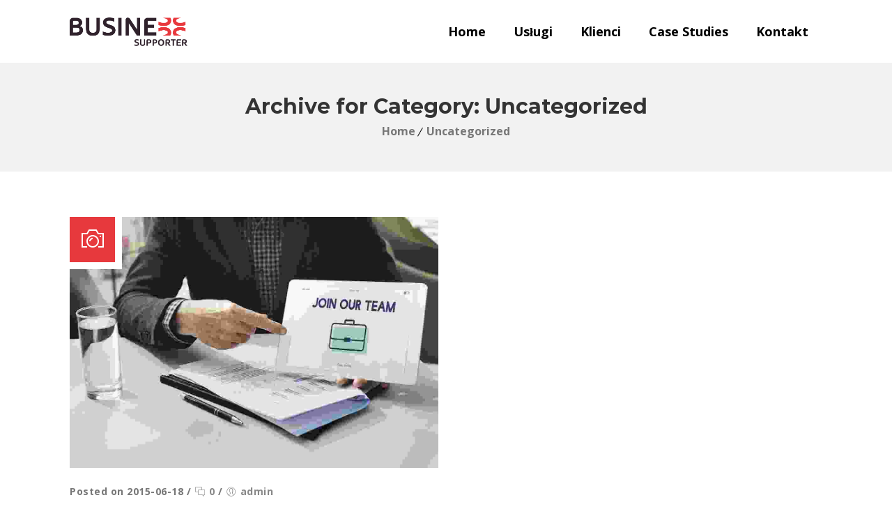

--- FILE ---
content_type: text/css
request_url: https://businesssupporter.pl/wp-content/themes/agencies-child/style.css?ver=1.0
body_size: 169
content:
/*
Theme Name: 	Agencies Child
Theme URI: 		http://www.wedesignthemes.com/themes/agency/
Template: 		agencies
Version: 		1.0
Author:			designthemes
Author URI: 	http://themeforest.net/user/designthemes/
Description: 	Child Theme for agencies WordPress Theme.
*/

/* =Theme customization starts here
-------------------------------------------------------------- */

--- FILE ---
content_type: text/css
request_url: https://businesssupporter.pl/wp-content/themes/agencies/css/woocommerce/type17.css?ver=1.0
body_size: 2811
content:

/* CSS Document */

/* Table of Content
==================================================
	1.0  -  Transition
	2.0  -  Type 17
	3.0  -  General
	5.0  -  Default Color */
	
	/*--------------------------------------------------------------
	1.0 - Transition
	--------------------------------------------------------------*/
	.woo-type17 .woocommerce ul.products li.product .product-buttons-wrapper .wc_inline_buttons, .woo-type17.woocommerce ul.products li.product .product-buttons-wrapper .wc_inline_buttons, .woo-type17 .woocommerce ul.products li.product .product-buttons-wrapper .wc_inline_buttons > .wc_btn_inline a, .woo-type17.woocommerce ul.products li.product .product-buttons-wrapper .wc_inline_buttons > .wc_btn_inline a { -webkit-backface-visibility: hidden; backface-visibility: hidden; -webkit-transition: all 0.8s ease 0s; -moz-transition: all 0.8s ease 0s; -ms-transition: all 0.8s ease 0s; -o-transition: all 0.8s ease 0s; transition: all 0.8s ease 0s; }

	.woo-type17 ul.products li.product .product-thumb a.add_to_cart_button:after, .woo-type17 ul.products li.product .product-thumb a.button.product_type_simple:after, .woo-type17 ul.products li.product .product-thumb a.button.product_type_variable:after, .woo-type17 ul.products li.product .product-thumb a.added_to_cart.wc-forward:after, .woo-type17 ul.products li.product .product-thumb a.add_to_wishlist:after, .woo-type17 ul.products li.product .product-thumb .yith-wcwl-wishlistaddedbrowse a:after, .woo-type17 ul.products li.product .product-thumb .yith-wcwl-wishlistexistsbrowse a:after { -webkit-transition: all 0.6s ease 0s; -moz-transition: all 0.6s ease 0s; -ms-transition: all 0.6s ease 0s; -o-transition: all 0.6s ease 0s; transition: all 0.6s ease 0s; }
	
	.woo-type17 ul.products li.product .product-wrapper, .woo-type17 ul.products li.product .product-details, .woo-type17 ul.products li.product .product-details:before, .woo-type17 ul.products li.product .product-details:after, .woo-type17 ul.products li.product .product-details h5, .woo-type17 ul.products li.product-category .product-details h5 .count, .woo-type17 ul.products li.product .product-details h5 a:after, .woo-type17 ul.products li.product-category .product-details h5:after { -webkit-transition: all 300ms linear 0s; -moz-transition: all 300ms linear 0s; -ms-transition: all 300ms linear 0s; -o-transition: all 300ms linear 0s; transition: all 300ms linear 0s; }


	/*--------------------------------------------------------------
	2.0 - Type 17
	--------------------------------------------------------------*/
	.woo-type17 .woocommerce ul.products li.product .product-buttons-wrapper .wc_inline_buttons, 
	.woo-type17.woocommerce ul.products li.product .product-buttons-wrapper .wc_inline_buttons { margin-top: -22px; left: 0; top: 100%; }
	
	.woo-type17 .woocommerce ul.products li.product:hover .product-buttons-wrapper .wc_inline_buttons, 
	.woo-type17.woocommerce ul.products li.product:hover .product-buttons-wrapper .wc_inline_buttons { top: 50%; }
	
	.woo-type17 ul.products li.product .product-buttons-wrapper .wc_inline_buttons > .wc_btn_inline:nth-child(1):nth-last-child(2),
	.woo-type17 ul.products li.product .product-buttons-wrapper .wc_inline_buttons > .wc_btn_inline:nth-child(1):nth-last-child(3), 
	.woo-type17 ul.products li.product .product-buttons-wrapper .wc_inline_buttons > .wc_btn_inline:nth-child(2):nth-last-child(1),
	.woo-type17 ul.products li.product .product-buttons-wrapper .wc_inline_buttons > .wc_btn_inline:nth-child(2):nth-last-child(2) { opacity: 1; filter: alpha(opacity=100); visibility: visible; -webkit-transform: none; -moz-transform: none; -ms-transform: none; -o-transform: none; transform: none; }
	
	.woo-type17 .woocommerce ul.products li.product .product-buttons-wrapper .wc_inline_buttons > .wc_btn_inline:nth-child(1):nth-last-child(2) a,
	.woo-type17 .woocommerce ul.products li.product .product-buttons-wrapper .wc_inline_buttons > .wc_btn_inline:nth-child(1):nth-last-child(3) a,
	.woo-type17 .woocommerce ul.products li.product .product-buttons-wrapper .wc_inline_buttons > .wc_btn_inline:nth-child(2):nth-last-child(1) a,
	.woo-type17 .woocommerce ul.products li.product .product-buttons-wrapper .wc_inline_buttons > .wc_btn_inline:nth-child(2):nth-last-child(2) a, 
	.woo-type17.woocommerce ul.products li.product .product-buttons-wrapper .wc_inline_buttons > .wc_btn_inline:nth-child(1):nth-last-child(2) a,
	.woo-type17.woocommerce ul.products li.product .product-buttons-wrapper .wc_inline_buttons > .wc_btn_inline:nth-child(1):nth-last-child(3) a,
	.woo-type17.woocommerce ul.products li.product .product-buttons-wrapper .wc_inline_buttons > .wc_btn_inline:nth-child(2):nth-last-child(1) a,
	.woo-type17.woocommerce ul.products li.product .product-buttons-wrapper .wc_inline_buttons > .wc_btn_inline:nth-child(2):nth-last-child(2) a { margin: auto 10px; }
	
	.woo-type17 .woocommerce ul.products li.product .product-buttons-wrapper .wc_inline_buttons > .wc_btn_inline:nth-child(1):nth-last-child(1) a, 
	.woo-type17 .woocommerce ul.products li.product .product-buttons-wrapper .wc_inline_buttons > .wc_btn_inline:nth-child(3):nth-last-child(1) a,
	.woo-type17.woocommerce ul.products li.product .product-buttons-wrapper .wc_inline_buttons > .wc_btn_inline:nth-child(1):nth-last-child(1) a, 
	.woo-type17.woocommerce ul.products li.product .product-buttons-wrapper .wc_inline_buttons > .wc_btn_inline:nth-child(3):nth-last-child(1) a { opacity: 1; filter: alpha(opacity=100); visibility: visible; -webkit-transform: none; -moz-transform: none; -ms-transform: none; -o-transform: none; transform: none; }
	
	.woo-type17 ul.products li.product .product-wrapper { border: 1px solid; } 
	
	.woo-type17 ul.products li.product .product-thumb a.add_to_cart_button, .woo-type17 ul.products li.product .product-thumb a.button.product_type_simple, .woo-type17 ul.products li.product .product-thumb a.button.product_type_variable, .woo-type17 ul.products li.product .product-thumb a.added_to_cart.wc-forward, .woo-type17 ul.products li.product .product-thumb a.add_to_wishlist, .woo-type17 ul.products li.product .product-thumb .yith-wcwl-wishlistaddedbrowse a, .woo-type17 ul.products li.product .product-thumb .yith-wcwl-wishlistexistsbrowse a, .woo-type17 ul.products li.product .product-thumb a.add_to_cart_button:before, .woo-type17 ul.products li.product .product-thumb a.button.product_type_simple:before, .woo-type17 ul.products li.product .product-thumb a.button.product_type_variable:before, .woo-type17 ul.products li.product .product-thumb a.added_to_cart.wc-forward:before, .woo-type17 ul.products li.product .product-thumb a.add_to_wishlist:before, .woo-type17 ul.products li.product .product-thumb .yith-wcwl-wishlistaddedbrowse a:before, .woo-type17 ul.products li.product .product-thumb .yith-wcwl-wishlistexistsbrowse a:before { z-index: 1; }
	
	
	.woo-type17 ul.products li.product .product-thumb a.add_to_cart_button:after, .woo-type17 ul.products li.product .product-thumb a.button.product_type_simple:after, .woo-type17 ul.products li.product .product-thumb a.button.product_type_variable:after, .woo-type17 ul.products li.product .product-thumb a.added_to_cart.wc-forward:after, .woo-type17 ul.products li.product .product-thumb a.add_to_wishlist:after, .woo-type17 ul.products li.product .product-thumb .yith-wcwl-wishlistaddedbrowse a:after, .woo-type17 ul.products li.product .product-thumb .yith-wcwl-wishlistexistsbrowse a:after { border: 1px solid; content: ""; height: 100%; position: absolute; left: 0; top: 0; width: 100%; z-index: -1; -webkit-transform: rotate(45deg); -moz-transform: rotate(45deg); -ms-transform: rotate(45deg); -o-transform: rotate(45deg); transform: rotate(45deg); }
	
	.woo-type17 ul.products li.product:hover .product-thumb a.add_to_cart_button:after, .woo-type17 ul.products li.product:hover .product-thumb a.button.product_type_simple:after, .woo-type17 ul.products li.product:hover .product-thumb a.button.product_type_variable:after, .woo-type17 ul.products li.product:hover .product-thumb a.added_to_cart.wc-forward:after, .woo-type17 ul.products li.product:hover .product-thumb a.add_to_wishlist:after, .woo-type17 ul.products li.product:hover .product-thumb .yith-wcwl-wishlistaddedbrowse a:after, .woo-type17 ul.products li.product:hover .product-thumb .yith-wcwl-wishlistexistsbrowse a:after { -webkit-transform: rotate(135deg); -moz-transform: rotate(135deg); -ms-transform: rotate(135deg); -o-transform: rotate(135deg); transform: rotate(135deg); }
	
	.woo-type17.woocommerce ul.products li.product .product-thumb .yith-wcwl-add-button img, .woo-type17 .woocommerce ul.products li.product .product-thumb .yith-wcwl-add-button img { right: calc(50% - 90px); }
	
	.woo-type17 ul.products li.product .featured-tag { top: 10px; }
	
	.woo-type17 ul.products li.product .featured-tag, .woo-type17.woocommerce.single-product .featured-tag { font-size: 14px; }
	
	.woo-type17 ul.products li.product .product-thumb { overflow: visible; z-index: auto; }
	
	.woo-type17 ul.products li.product:hover .product-content:after { content: none; }
	
	
	.woo-type17 ul.products li.product .product-details { padding: 15px 15px 30px; position: relative; z-index: 0; }
	
	.woo-type17 ul.products li.product .product-details:before { border-width: 1px 0; -webkit-transform: scale(0, 1); -moz-transform: scale(0, 1); -ms-transform: scale(0, 1); -o-transform: scale(0, 1); transform: scale(0, 1); -webkit-transform-origin: 0 0 0; -moz-transform-origin: 0 0 0; -ms-transform-origin: 0 0 0; -o-transform-origin: 0 0 0; transform-origin: 0 0 0; }
	
	.woo-type17 ul.products li.product .product-details:after { border-width: 0 1px; -webkit-transform: scale(1, 0); -moz-transform: scale(1, 0); -ms-transform: scale(1, 0); -o-transform: scale(1, 0); transform: scale(1, 0); -webkit-transform-origin: 100% 0 0; -moz-transform-origin: 100% 0 0; -ms-transform-origin: 100% 0 0; -o-transform-origin: 100% 0 0; transform-origin: 100% 0 0; }
	
	.woo-type17 ul.products li.product .product-details:before, .woo-type17 ul.products li.product .product-details:after { border-style: solid; content: ""; opacity: 0; position: absolute; bottom: 5px; left: 5px; right: 5px; top: 5px; z-index: -1; }
	
	.woo-type17 ul.products li.product:hover .product-details:before, .woo-type17 ul.products li.product:hover .product-details:after { opacity: 1; -webkit-transform: scale(1); -moz-transform: scale(1); -ms-transform: scale(1); -o-transform: scale(1); transform: scale(1); }
	
	
	.woo-type17 ul.products li.product .product-details h5 { border-bottom: none; margin-bottom: 25px; }
	
	.woo-type17 ul.products li.product .product-details h5 a, .woo-type17 ul.products li.product-category .product-details h5 { position: relative; padding-bottom: 25px; }
	
	.woo-type17 ul.products li.product-category .product-details h5 { margin: 0 0 10px; }
	
	
	.woo-type17 ul.products li.product .product-details h5 a:after, .woo-type17 ul.products li.product-category .product-details h5:after { border-style: solid; border-width: 1px 0; content: ""; height: 2px; margin: auto; position: absolute; bottom: 0; left: 0; right: 0; width: 40px; }
	
	.woo-type17 ul.products li.product:hover .product-details h5 a:after, .woo-type17 ul.products li.product-category:hover .product-details h5:after { width: 60px; }
	
	
	.woo-type17 ul.products li.product .price { border: 1px solid; -webkit-border-radius: 20px; -moz-border-radius: 20px; -ms-border-radius: 20px; -o-border-radius: 20px; border-radius: 20px; }
	
	.woo-type17 ul.products li.product .price, .woo-type17 ul.products li.product:hover .price { padding: 5px 20px; text-align: center; width: auto; }
	
	.woo-type17 ul.products li.product .product-details .product-rating-wrapper, .woo-type17 ul.products li.product:hover .product-details .product-rating-wrapper { display: none; }
	
	.woo-type17 .page-with-sidebar ul.products li.product .dt-sc-one-fourth .product-details h5,
	.woo-type17 .page-with-sidebar .woocommerce.columns-4 ul.products li.product .dt-sc-one-fourth .product-details h5,
	.woo-type17 .with-both-sidebar ul.products li.product .dt-sc-one-third .product-details h5,
	.woo-type17 .with-both-sidebar .woocommerce.columns-3 ul.products li.product .dt-sc-one-third .product-details h5 { font-size: 12px; }
	
	.woo-type17 .page-with-sidebar ul.products li.product .dt-sc-one-fourth .price,
	.woo-type17 .page-with-sidebar .woocommerce.columns-4 ul.products li.product .dt-sc-one-fourth .price,
	.woo-type17 .with-both-sidebar ul.products li.product .dt-sc-one-third .price,
	.woo-type17 .with-both-sidebar .woocommerce.columns-3 ul.products li.product .dt-sc-one-third .price { font-size: 10px; }
	
	.woo-type17 .page-with-sidebar ul.products li.product .dt-sc-one-fourth .price,
	.woo-type17 .page-with-sidebar .woocommerce.columns-4 ul.products li.product .dt-sc-one-fourth .price,
	.woo-type17 .with-both-sidebar ul.products li.product .dt-sc-one-third .price,
	.woo-type17 .with-both-sidebar .woocommerce.columns-3 ul.products li.product .dt-sc-one-third .price { padding: 5px 15px; }
	
	
	.woo-type17.woocommerce a.button, .woo-type17.woocommerce button.button, .woo-type17.woocommerce button, .woo-type17.woocommerce input.button, .woo-type17.woocommerce input[type=button], .woo-type17.woocommerce input[type=submit], .woo-type17.woocommerce #respond input#submit, .woo-type17.woocommerce a.button.alt, .woo-type17.woocommerce button.button.alt, .woo-type17.woocommerce input.button.alt, .woo-type17.woocommerce #respond input#submit.alt, .woo-type17 .woocommerce a.button, .woo-type17 .woocommerce button.button, .woo-type17 .woocommerce button, .woo-type17 .woocommerce input.button, .woo-type17 .woocommerce input[type=button], .woo-type17 .woocommerce input[type=submit], .woo-type17 .woocommerce #respond input#submit, .woo-type17 .woocommerce a.button.alt, .woo-type17 .woocommerce button.button.alt, .woo-type17 .woocommerce input.button.alt, .woo-type17 .woocommerce #respond input#submit.alt, .woo-type17.woocommerce.single-product div.product .product-thumb-wrapper .add_to_wishlist, .woo-type17 .wishlist_table .add_to_cart.button, .woo-type17 .yith-wcwl-add-button a.add_to_wishlist, .woo-type17 .yith-wcwl-popup-button a.add_to_wishlist, .woo-type17 .wishlist_table a.ask-an-estimate-button, .woo-type17 .wishlist-title a.show-title-form, .woo-type17 .hidden-title-form a.hide-title-form, .woo-type17 .yith-wcwl-wishlist-new button, .woo-type17 .wishlist_manage_table a.create-new-wishlist, .woo-type17 .wishlist_manage_table button.submit-wishlist-changes, .woo-type17 .yith-wcwl-wishlist-search-form button.wishlist-search-button, .woo-type17 .cart input.button, .woo-type17 div.product .woocommerce-tabs ul.tabs li a { font-family: Lora,sans-serif }
	
	.woo-type17 ul.products li.product .product-details h5, .woo-type17 .select2-container .select2-choice > .select2-chosen, .woo-type17 .select2-search, .woo-type17 .select2-results { text-transform: uppercase; }
	
	.woo-type17 .quantity .qty, .woo-type17.woocommerce-page .quantity .qty, .woo-type17 #coupon_code.input-text { height: 37px; min-height: 37px; }
	
	.woo-type17 .quantity .qty, .woo-type17.woocommerce-page .quantity .qty { padding: 0; }
	
	.woo-type17 form .form-row .select2-container { line-height: 36px; }
	
	.woo-type17.woocommerce .selection-box:after, .woo-type17 .woocommerce .selection-box:after { height: 51px; }


	/*--------------------------------------------------------------
	3.0 - General
	--------------------------------------------------------------*/
	.woo-type17 .select2-container .select2-choice > .select2-chosen, .woo-type17 .select2-search, .woo-type17 .select2-results { font-size: 13px; letter-spacing: 0.5px; }
	
	.woo-type17.woocommerce input[type="text"], .woo-type17.woocommerce input[type="password"], .woo-type17.woocommerce input[type="email"], .woo-type17.woocommerce input[type="url"], .woo-type17.woocommerce input[type="tel"], .woo-type17.woocommerce input[type="number"], .woo-type17.woocommerce input[type="range"], .woo-type17.woocommerce input[type="date"], .woo-type17.woocommerce textarea, .woo-type17.woocommerce input.text, .woo-type17.woocommerce input[type="search"], .woo-type17.woocommerce select, .woo-type17 .woocommerce input[type="text"], .woo-type17 .woocommerce input[type="password"], .woo-type17 .woocommerce input[type="email"], .woo-type17 .woocommerce input[type="url"], .woo-type17 .woocommerce input[type="tel"], .woo-type17 .woocommerce input[type="number"], .woo-type17 .woocommerce input[type="range"], .woo-type17 .woocommerce input[type="date"], .woo-type17 .woocommerce textarea, .woo-type17 .woocommerce input.text, .woo-type17 .woocommerce input[type="search"], .woo-type17 .woocommerce select { font-family: inherit; }
	
	
	.woo-type17 ul.products li.product .product-thumb a.add_to_cart_button:after, .woo-type17 ul.products li.product .product-thumb a.button.product_type_simple:after, .woo-type17 ul.products li.product .product-thumb a.button.product_type_variable:after, .woo-type17 ul.products li.product .product-thumb a.added_to_cart.wc-forward:after, .woo-type17 ul.products li.product .product-thumb a.add_to_wishlist:after, .woo-type17 ul.products li.product .product-thumb .yith-wcwl-wishlistaddedbrowse a:after, .woo-type17 ul.products li.product .product-thumb .yith-wcwl-wishlistexistsbrowse a:after, .woo-type17 ul.products li.product .product-details { -webkit-box-sizing: border-box; -moz-box-sizing: border-box; -ms-box-sizing: border-box; -o-box-sizing: border-box; box-sizing: border-box; }
	
	
	.woo-type17 ul.products li.product .product-thumb a.add_to_cart_button, .woo-type17 ul.products li.product .product-thumb a.button.product_type_simple, .woo-type17 ul.products li.product .product-thumb a.button.product_type_variable, .woo-type17 ul.products li.product .product-thumb a.added_to_cart.wc-forward, .woo-type17 ul.products li.product .product-thumb a.add_to_wishlist, .woo-type17 ul.products li.product .product-thumb .yith-wcwl-wishlistaddedbrowse a, .woo-type17 ul.products li.product .product-thumb .yith-wcwl-wishlistexistsbrowse a { -webkit-border-radius: 0; -moz-border-radius: 0; -ms-border-radius: 0; -o-border-radius: 0; border-radius: 0; }
	
	.woo-type17.woocommerce a.button, .woo-type17.woocommerce button.button, .woo-type17.woocommerce button, .woo-type17.woocommerce input.button, .woo-type17.woocommerce input[type=button], .woo-type17.woocommerce input[type=submit], .woo-type17.woocommerce #respond input#submit, .woo-type17.woocommerce a.button.alt, .woo-type17.woocommerce button.button.alt, .woo-type17.woocommerce input.button.alt, .woo-type17.woocommerce #respond input#submit.alt, .woo-type17 .woocommerce a.button, .woo-type17 .woocommerce button.button, .woo-type17 .woocommerce button, .woo-type17 .woocommerce input.button, .woo-type17 .woocommerce input[type=button], .woo-type17 .woocommerce input[type=submit], .woo-type17 .woocommerce #respond input#submit, .woo-type17 .woocommerce a.button.alt, .woo-type17 .woocommerce button.button.alt, .woo-type17 .woocommerce input.button.alt, .woo-type17 .woocommerce #respond input#submit.alt, .woo-type17.woocommerce.single-product div.product .product-thumb-wrapper .add_to_wishlist, .woo-type17 .wishlist_table .add_to_cart.button, .woo-type17 .yith-wcwl-add-button a.add_to_wishlist, .woo-type17 .yith-wcwl-popup-button a.add_to_wishlist, .woo-type17 .wishlist_table a.ask-an-estimate-button, .woo-type17 .wishlist-title a.show-title-form, .woo-type17 .hidden-title-form a.hide-title-form, .woo-type17 .yith-wcwl-wishlist-new button, .woo-type17 .wishlist_manage_table a.create-new-wishlist, .woo-type17 .wishlist_manage_table button.submit-wishlist-changes, .woo-type17 .yith-wcwl-wishlist-search-form button.wishlist-search-button, .woo-type17.woocommerce input[type="text"], .woo-type17.woocommerce input[type="password"], .woo-type17.woocommerce input[type="email"], .woo-type17.woocommerce input[type="url"], .woo-type17.woocommerce input[type="tel"], .woo-type17.woocommerce input[type="number"], .woo-type17.woocommerce input[type="range"], .woo-type17.woocommerce input[type="date"], .woo-type17.woocommerce textarea, .woo-type17.woocommerce input.text, .woo-type17.woocommerce input[type="search"], .woo-type17.woocommerce select, .woo-type17 .woocommerce input[type="text"], .woo-type17 .woocommerce input[type="password"], .woo-type17 .woocommerce input[type="email"], .woo-type17 .woocommerce input[type="url"], .woo-type17 .woocommerce input[type="tel"], .woo-type17 .woocommerce input[type="number"], .woo-type17 .woocommerce input[type="range"], .woo-type17 .woocommerce input[type="date"], .woo-type17 .woocommerce textarea, .woo-type17 .woocommerce input.text, .woo-type17 .woocommerce input[type="search"], .woo-type17 .woocommerce select, .woo-type17 .select2-container .select2-choice, .woo-type17 .cart input.button, .woo-type17 .woocommerce-message, .woo-type17 .woocommerce-info, .woo-type17 .woocommerce-error, .woo-type17 .woocommerce-message:before, .woo-type17 .woocommerce-info:before, .woo-type17 .woocommerce-error:before { -webkit-border-radius: 8px; -moz-border-radius: 8px; -ms-border-radius: 8px; -o-border-radius: 8px; border-radius: 8px; }
	
	.woo-type17.woocommerce .selection-box:after, .woo-type17 .woocommerce .selection-box:after, .woo-type17 .widget.woocommerce .woocommerce-product-search input[type="submit"] { -webkit-border-radius: 0 8px 8px 0; -moz-border-radius: 0 8px 8px 0; border-radius: 0 8px 8px 0; }


	/*--------------------------------------------------------------
	5.0 - Default Colors
	--------------------------------------------------------------*/
	
	/*----*****---- << Background >> --****--*/
	.woo-type17 ul.products li.product .product-thumb a.add_to_cart_button, .woo-type17 ul.products li.product .product-thumb a.button.product_type_simple, .woo-type17 ul.products li.product .product-thumb a.button.product_type_variable, .woo-type17 ul.products li.product .product-thumb a.added_to_cart.wc-forward, .woo-type17 ul.products li.product .product-thumb a.add_to_wishlist, .woo-type17 ul.products li.product .product-thumb .yith-wcwl-wishlistaddedbrowse a, .woo-type17 ul.products li.product .product-thumb .yith-wcwl-wishlistexistsbrowse a, .woo-type17 ul.products li.product .product-thumb a.add_to_cart_button:hover, .woo-type17 ul.products li.product .product-thumb a.button.product_type_simple:hover, .woo-type17 ul.products li.product .product-thumb a.button.product_type_variable:hover, .woo-type17 ul.products li.product .product-thumb a.added_to_cart.wc-forward:hover, .woo-type17 ul.products li.product .product-thumb a.add_to_wishlist:hover, .woo-type17 ul.products li.product .product-thumb .yith-wcwl-wishlistaddedbrowse a:hover, .woo-type17 ul.products li.product .product-thumb .yith-wcwl-wishlistexistsbrowse a:hover { background-color: rgba(0,0,0,0); }
	
	.woo-type17 ul.products li.product .product-thumb a.add_to_cart_button:after, .woo-type17 ul.products li.product .product-thumb a.button.product_type_simple:after, .woo-type17 ul.products li.product .product-thumb a.button.product_type_variable:after, .woo-type17 ul.products li.product .product-thumb a.added_to_cart.wc-forward:after, .woo-type17 ul.products li.product .product-thumb a.add_to_wishlist:after, .woo-type17 ul.products li.product .product-thumb .yith-wcwl-wishlistaddedbrowse a:after, .woo-type17 ul.products li.product .product-thumb .yith-wcwl-wishlistexistsbrowse a:after { background-color: #fff; }
	
	.woo-type17 ul.products li.product:hover .product-content, .woo-type17 ul.products li.product.instock:hover .on-sale-product .product-content, .woo-type17 ul.products li.product.outofstock:hover .out-of-stock-product .product-content { background-color: rgba(255, 255, 255,0.6); }


	/*----*****---- << Borders >> --****--*/
	.woo-type17 ul.products li.product .product-wrapper { border-color: rgba(0, 0, 0, 0.08); } 
	
	.woo-type17 ul.products li.product .product-details:before, .woo-type17 ul.products li.product .product-details:after, .woo-type17 ul.products li.product:hover .product-details h5 a:after, .woo-type17 ul.products li.product-category:hover .product-details h5:after, .woo-type17 ul.products li.product:hover .price { border-color: #fff; }
	
	.woo-type17 ul.products li.product .product-thumb a.add_to_cart_button:after, .woo-type17 ul.products li.product .product-thumb a.button.product_type_simple:after, .woo-type17 ul.products li.product .product-thumb a.button.product_type_variable:after, .woo-type17 ul.products li.product .product-thumb a.added_to_cart.wc-forward:after, .woo-type17 ul.products li.product .product-thumb a.add_to_wishlist:after, .woo-type17 ul.products li.product .product-thumb .yith-wcwl-wishlistaddedbrowse a:after, .woo-type17 ul.products li.product .product-thumb .yith-wcwl-wishlistexistsbrowse a:after { border-color: rgba(0, 0, 0, 0); } 
	
	.woo-type17.woocommerce input[type="text"], .woo-type17.woocommerce input[type="password"], .woo-type17.woocommerce input[type="email"], .woo-type17.woocommerce input[type="url"], .woo-type17.woocommerce input[type="tel"], .woo-type17.woocommerce input[type="number"], .woo-type17.woocommerce input[type="range"], .woo-type17.woocommerce input[type="date"], .woo-type17.woocommerce textarea, .woo-type17.woocommerce input.text, .woo-type17.woocommerce input[type="search"], .woo-type17.woocommerce select, .woo-type17 .woocommerce input[type="text"], .woo-type17 .woocommerce input[type="password"], .woo-type17 .woocommerce input[type="email"], .woo-type17 .woocommerce input[type="url"], .woo-type17 .woocommerce input[type="tel"], .woo-type17 .woocommerce input[type="number"], .woo-type17 .woocommerce input[type="range"], .woo-type17 .woocommerce input[type="date"], .woo-type17 .woocommerce textarea, .woo-type17 .woocommerce input.text, .woo-type17 .woocommerce input[type="search"], .woo-type17 .woocommerce select, .woo-type17 .select2-container .select2-choice { border-color: rgba(0, 0, 0, 0.15); }
	
	.woo-type17 .selection-box:before { border-top-color: rgba(0, 0, 0, 0.15); }


	/*----*****---- << Colors >> --****--*/
	.woo-type17 ul.products li.product .product-thumb a.add_to_cart_button:hover, .woo-type17 ul.products li.product .product-thumb a.button.product_type_simple:hover, .woo-type17 ul.products li.product .product-thumb a.button.product_type_variable:hover, .woo-type17 ul.products li.product .product-thumb a.added_to_cart.wc-forward:hover, .woo-type17 ul.products li.product .product-thumb a.add_to_wishlist:hover, .woo-type17 ul.products li.product .product-thumb .yith-wcwl-wishlistaddedbrowse a:hover, .woo-type17 ul.products li.product .product-thumb .yith-wcwl-wishlistexistsbrowse a:hover, .woo-type17 ul.products li.product .product-thumb a.add_to_cart_button:hover:before, .woo-type17 ul.products li.product .product-thumb a.button.product_type_simple:hover:before, .woo-type17 ul.products li.product .product-thumb a.button.product_type_variable:hover:before, .woo-type17 ul.products li.product .product-thumb a.added_to_cart.wc-forward:hover:before, .woo-type17 ul.products li.product .product-thumb a.add_to_wishlist:hover:before, .woo-type17 ul.products li.product .product-thumb .yith-wcwl-wishlistaddedbrowse a:hover:before, .woo-type17 ul.products li.product .product-thumb .yith-wcwl-wishlistexistsbrowse a:hover:before, .woo-type17 ul.products li.product:hover .product-details h5 a, .woo-type17 ul.products li.product-category:hover .product-details h5, .woo-type17 ul.products li.product-category:hover .product-details h5 .count, .woo-type17 ul.products li.product:hover .product-details .product-price .amount, .woo-type17 ul.products li.product:hover .product-details span.price, .woo-type17 ul.products li.product:hover .product-details span.price del, .woo-type17 ul.products li.product:hover .product-details span.price del .amount, .woo-type17 ul.products li.product:hover .product-details span.price ins, .woo-type17 ul.products li.product:hover .product-details span.price ins .amount { color: #fff; }
	
	.woo-type17.woocommerce input[type="text"], .woo-type17.woocommerce input[type="password"], .woo-type17.woocommerce input[type="email"], .woo-type17.woocommerce input[type="url"], .woo-type17.woocommerce input[type="tel"], .woo-type17.woocommerce input[type="number"], .woo-type17.woocommerce input[type="range"], .woo-type17.woocommerce input[type="date"], .woo-type17.woocommerce textarea, .woo-type17.woocommerce input.text, .woo-type17.woocommerce input[type="search"], .woo-type17.woocommerce select, .woo-type17 .woocommerce input[type="text"], .woo-type17 .woocommerce input[type="password"], .woo-type17 .woocommerce input[type="email"], .woo-type17 .woocommerce input[type="url"], .woo-type17 .woocommerce input[type="tel"], .woo-type17 .woocommerce input[type="number"], .woo-type17 .woocommerce input[type="range"], .woo-type17 .woocommerce input[type="date"], .woo-type17 .woocommerce textarea, .woo-type17 .woocommerce input.text, .woo-type17 .woocommerce input[type="search"], .woo-type17 .woocommerce select, .woo-type17 .select2-container .select2-choice, .woo-type17 #billing_country_chzn, .woo-type17 #billing_state_chzn, .woo-type17 .chzn-container-single .chzn-single span, .woo-type17 .payment_methods, .woo-type17 .payment_methods label { color: #888888; }

--- FILE ---
content_type: text/css
request_url: https://businesssupporter.pl/wp-content/themes/agencies/css/responsive.css?ver=1.0
body_size: 1361
content:

/* CSS Document */

@import "responsive-319.css";
@import "responsive-479.css";
@import "responsive-767.css";
@import "responsive-991.css";
@import "responsive-1199.css";
@import "responsive-1280.css";

/*----*****---- << Responsive >> ----*****----*/
	

	@media only screen and (min-width: 1600px) {

		.vc_row.dt-sc-custom-bg, #footer.dt-sc-custom-bg { position: relative; z-index: 0; }

		.dt-sc-custom-bg:before, .dt-sc-custom-bg:after { border-style: solid; border-width: 90px; content: ""; display: block; height: auto; padding-top: 35%; position: absolute; width: 50%; z-index: -1; }
		.dt-sc-custom-bg.left-bg-diamond-shape:before, .dt-sc-custom-bg.right-bg-diamond-shape:after { -webkit-transform: rotate(45deg); -ms-transform: rotate(45deg); transform: rotate(45deg); -webkit-transform-origin: 35% 0%; -ms-transform-origin: 35% 0%; transform-origin: 35% 0%; }
		.dt-sc-custom-bg.left-bg-diamond-shape:before { left: -32%; }
		.dt-sc-custom-bg.right-bg-diamond-shape:after { right: -32%; }
		
		
		.dt-sc-custom-bg.left-bg-circle-shape:before, .dt-sc-custom-bg.right-bg-circle-shape:after { padding-top: 56%; width: 75%; }

		.dt-sc-custom-bg.left-bg-circle-shape:before, .dt-sc-custom-bg.right-bg-circle-shape:after { border-width: 120px; -webkit-border-radius: 50%; border-radius: 50%; -webkit-transform: translateY(-16%); -ms-transform: translateY(-16%); transform: translateY(-16%); }


		.dt-sc-custom-bg.left-bg-circle-shape:before { left: -65%; }
		.dt-sc-custom-bg.right-bg-circle-shape:after { right: -65%; }	

		.dt-sc-custom-bg.left-bg-stripebox-shape:before, .dt-sc-custom-bg.right-bg-stripebox-shape:after { background-image: repeating-linear-gradient(145deg, #edf5f8, #edf5f8 10px, rgba(255,255,255, 0) 5px, rgba(255,255,255, 0) 35px); border-width: 0; height: 250px; padding-top: 0; left: 0; top: 150px; width: 250px; -webkit-transform: translateX(-50%); -ms-transform: translateX(-50%); transform: translateX(-50%); }

		.vc_row[data-vc-full-width].dt-sc-custom-bg.left-bg-stripebox-shape:before, .vc_row[data-vc-full-width].dt-sc-custom-bg.right-bg-stripebox-shape:after { -webkit-transform: translateX(100%); -ms-transform: translateX(100%); transform: translateX(100%); }

		.dt-sc-custom-bg.left-bg-triangle-shape:before, .dt-sc-custom-bg.right-bg-triangle-shape:after { border-width: 0; content: "\f1e5"; color: #edf5f8; font-family: "Material-Design-Iconic-Font"; font-size: 500px; height: 500px; line-height: 500px; padding-top: 0; right: -8%; top: 0; width: auto; }

		#footer.dt-sc-custom-bg:before, #footer.dt-sc-custom-bg:after, 
		#footer.dt-sc-custom-bg.left-bg-circle-shape:before, #footer.dt-sc-custom-bg.right-bg-circle-shape:after { border-width: 60px; z-index: 0; }	

		#footer.dt-sc-custom-bg.left-bg-circle-shape:before, #footer.dt-sc-custom-bg.right-bg-circle-shape:after { padding-top: 28%; width: 34%; -webkit-transform: none; -ms-transform: none; transform: none; }


		#footer.dt-sc-custom-bg.left-bg-diamond-shape:before, #footer.dt-sc-custom-bg.right-bg-diamond-shape:after { -webkit-transform-origin: 40% 0%; -ms-transform-origin: 40% 0%; transform-origin: 40% 0%; }
		#footer.dt-sc-custom-bg.left-bg-diamond-shape:before { left: -28%; }
		#footer.dt-sc-custom-bg.right-bg-diamond-shape:after { right: -28%; }	

		#footer.dt-sc-custom-bg.left-bg-circle-shape:before { left: -17%; }
		#footer.dt-sc-custom-bg.right-bg-circle-shape:after { right: -17%; }		


		.dt-sc-custom-bg:before, .dt-sc-custom-bg:before { -webkit-animation: floating 5s -1s infinite paused; -ms-animation: floating 5s -1s infinite paused; animation: floating 5s -1s infinite paused; }
		.dt-sc-custom-bg:hover:before, .dt-sc-custom-bg:hover:before { -webkit-animation-play-state: running; -ms-animation-play-state: running; animation-play-state: running; }

		.dt-sc-custom-bg:after, .dt-sc-custom-bg:after { -webkit-animation: floating-alt 5s -1s infinite paused; -ms-animation: floating-alt 5s -1s infinite paused; animation: floating-alt 5s -1s infinite paused; }
		.dt-sc-custom-bg:hover:after, .dt-sc-custom-bg:hover:after { -webkit-animation-play-state: running; -ms-animation-play-state: running; animation-play-state: running; }	

		@-webkit-keyframes floating {
			0%, 100% { margin-top:-5%; }
			50% { margin-top: 0; }
		}

		@-ms-keyframes floating {
			0%, 100% { margin-top:-5%; }
			50% { margin-top: 0; }
		}		

		@keyframes floating {		
			0%, 100% { margin-top:-5%; }
			50% { margin-top: 0; }	
		}

		@-webkit-keyframes floating-alt {
			0%, 100% { margin-top: 5%; }
			50% { margin-top: 0; }
		}

		@-ms-keyframes floating-alt {
			0%, 100% { margin-top: 5%; }
			50% { margin-top: 0; }
		}		

		@keyframes floating-alt {		
			0%, 100% { margin-top: 5%; }
			50% { margin-top: 0; }	
		}	
	}

	@media only screen and (min-width:1200px) and (max-width:1679px) {
		
		.vc_row.vc_row-o-equal-height >.vc_column_container.rs_col-sm-12 { margin-bottom: 15px; width: 100%; }
		.vc_row.vc_row-o-equal-height >.vc_column_container.rs_col-sm-12 ~ .rs_col-sm-12,
		.vc_row.vc_row-o-equal-height.vc_row-no-padding >.vc_column_container.rs_col-sm-12,
		.vc_row.vc_row-o-equal-height:not(.vc_row-no-padding) >.vc_column_container.rs_col-sm-12 ~ .rs_col-sm-12.dt-sc-skin-highlight,
		.vc_row.vc_row-o-equal-height:not(.vc_row-no-padding) >.vc_column_container.rs_col-sm-12 ~ .rs_col-sm-12.vc_col-has-fill { margin-bottom: 0; }

		.vc_row.vc_row-o-equal-height:not(.vc_row-no-padding) >.vc_column_container.rs_col-sm-12 ~ .rs_col-sm-12.dt-sc-skin-highlight,
		.vc_row.vc_row-o-equal-height:not(.vc_row-no-padding) >.vc_column_container.rs_col-sm-12 ~ .rs_col-sm-12.vc_col-has-fill { margin-top: -15px; }

		.dt-sc-row-on-overlay.vc_row > .wpb_column > .vc_column-inner > .wpb_wrapper > .vc_row.vc_inner ~ .vc_row.vc_inner > .vc_col-has-fill > .vc_column-inner p { display: none; }
		.dt-sc-row-on-overlay.vc_row > .wpb_column > .vc_column-inner > .wpb_wrapper > .vc_row.vc_inner ~ .vc_row.vc_inner > .vc_col-has-fill > .vc_column-inner .dt-sc-small-separator { display: block; margin-left: auto; margin-right: auto; }

	}
	
	@media only screen and (min-width:1200px) and (max-width:1599px) {
		
		.column.no-space.dt-sc-one-third { width:33.3111%; }
		
	}	


	@media only screen and (min-width:1601px) and (max-width:2000px) {
   		.type3 .dt-sc-tabs-horizontal-frame-container.event-meta-tab { margin-right:0px; }
	}

--- FILE ---
content_type: text/css
request_url: https://businesssupporter.pl/wp-content/plugins/designthemes-core-features/shortcodes/css/shortcodes/fancy-boxes.css
body_size: 915
content:
@charset "utf-8";
/* Table of Content
==================================================
	1.0 - Transition
	2.0 - Alert Boxes */

	/*--------------------------------------------------------------
	1.0 - Titled Boxes
	--------------------------------------------------------------*/
	.dt-sc-titled-box { margin-bottom:20px; width:100%; clear:both; }
	.dt-sc-titled-box h6.dt-sc-titled-box-title { font-size:14px; font-weight:600; text-transform:uppercase; padding:12px 15px 11px; text-shadow:none; margin:0px; } 
	.dt-sc-titled-box h6.dt-sc-titled-box-title span { font-size:16px; margin-right:5px; }
	.dt-sc-titled-box-content { padding:20px; background:rgba(0, 0, 0, 0.05); }				
	
	.dt-sc-titled-box h6.dt-sc-titled-box-title { color:#ffffff; }
	
	.dt-sc-titled-box.blue h6.dt-sc-titled-box-title { background-color:#008bd3; }
	.dt-sc-titled-box.brown h6.dt-sc-titled-box-title { background-color:#795548; }
	.dt-sc-titled-box.cadetblue h6.dt-sc-titled-box-title { background-color:#3c939d; }
	.dt-sc-titled-box.chillipepper h6.dt-sc-titled-box-title { background-color:#c10841; }
	.dt-sc-titled-box.cyan h6.dt-sc-titled-box-title { background-color:#00bcd4; }
	.dt-sc-titled-box.darkgolden h6.dt-sc-titled-box-title { background-color:#b48b3c; }
	.dt-sc-titled-box.deeporange h6.dt-sc-titled-box-title { background-color:#ff5722; }	
	.dt-sc-titled-box.deeppurple h6.dt-sc-titled-box-title { background-color:#673ab7; }
	.dt-sc-titled-box.green h6.dt-sc-titled-box-title { background-color:#60ae0d; }
	.dt-sc-titled-box.lime h6.dt-sc-titled-box-title { background-color:#cddc39; }
	.dt-sc-titled-box.magenta h6.dt-sc-titled-box-title { background-color:#cb506d; }
	.dt-sc-titled-box.orange h6.dt-sc-titled-box-title { background-color:#ff9800; }
	.dt-sc-titled-box.pink h6.dt-sc-titled-box-title { background-color:#fd6ca3; }	
	.dt-sc-titled-box.purple h6.dt-sc-titled-box-title { background-color:#9c27b0; }
	.dt-sc-titled-box.red h6.dt-sc-titled-box-title { background-color:#da0000; }
	.dt-sc-titled-box.skyblue h6.dt-sc-titled-box-title { background-color:#0eb2e7; }
	.dt-sc-titled-box.teal h6.dt-sc-titled-box-title { background-color:#009688; }
	.dt-sc-titled-box.turquoise h6.dt-sc-titled-box-title { background-color:#32ccbd; }
	.dt-sc-titled-box.wisteria h6.dt-sc-titled-box-title { background-color:#9b59b6; }
	.dt-sc-titled-box.yellow h6.dt-sc-titled-box-title { background-color:#ffe401; color:#000000; }
	
	
	
	/*--------------------------------------------------------------
	2.0 - Alert Boxes
	--------------------------------------------------------------*/
	
	.dt-sc-error-box, .dt-sc-warning-box, .dt-sc-success-box, .dt-sc-info-box { margin-bottom:20px; padding:15px 15px 15px 45px; clear:both; }
	.dt-sc-error-box a, .dt-sc-warning-box a, .dt-sc-success-box a, .dt-sc-info-box a { text-decoration:underline; }
	
	.dt-sc-error-box { background-color:#ffcccc; border:1px solid #ff9999; color:#d01313; position:relative; }
	.dt-sc-error-box:before, .dt-sc-warning-box:before, .dt-sc-success-box:before, .dt-sc-info-box:before { top:15px; left:18px; font-family:FontAwesome; font-style:normal; font-weight:normal; text-decoration:inherit; font-size:20px; position:absolute; }		
	.dt-sc-error-box:before { content:"\f057"; color:#C54228; }
	
	.dt-sc-warning-box { background-color:#fdebae; border:1px solid #e6c555; color:#c79d13; position:relative; }
	.dt-sc-warning-box:before { content:"\f06a"; color:#e2b828; }
	
	.dt-sc-success-box { background-color:#eafac0; border:1px solid #b1cf67; color:#7ba411; position:relative; }
	.dt-sc-success-box:before { content:"\f058"; color:#75b632; }
	
	.dt-sc-info-box { background-color:#bfe4f9; border:1px solid #68a2cf; color:#2081b9; position:relative; }
	.dt-sc-info-box:before { content:"\f05a"; color:#008bc1; }
	
	.dt-sc-error-box a { color:#d01313; }
	.dt-sc-warning-box a { color:#c79d13; }
	.dt-sc-success-box a { color:#7ba411; }
	.dt-sc-info-box a { color:#2081b9; }

--- FILE ---
content_type: text/css
request_url: https://businesssupporter.pl/wp-content/themes/agencies/css/responsive-319.css
body_size: 8144
content:


	/*----*****---- << Mobile >> ----*****----*/	

	/* Mobile Portrait Size to Mobile Landscape Size (devices and browsers) */
	@media only screen and (max-width: 319px) {		
		
		/*----*****---- << Container >> ----*****----*/	
		.container, .type5.tribe_events .container .container, .layout-boxed .vc_row .dt-sc-stretch-row-content, .left-header #header-wrapper .top-bar .container { width:200px; }
		.container.fill-container, .page-template-tpl-fullwidth .section-wrapper.fullwidth-section .container.fill-stretch-row { width:230px; }
		.layout-boxed .wrapper, .layout-boxed .main-header-wrapper, .layout-boxed .is-sticky #header-wrapper, .layout-boxed.standard-header .main-header-wrapper { width:100%; }
		#primary.with-left-sidebar, #primary.with-right-sidebar, #primary.with-both-sidebar { width:200px; }
		.page-with-sidebar .vc_row-no-padding .dt-sc-newsletter-section.type7 { max-width:200px; }		
		
		h1, h2, h3, h4, h5, h6 { word-break: break-all; }		
		h2 { font-size: 22px; }
		
		th, td, tbody th { font-size: 8px; }
		th { padding: 12px 0; }
		td, tbody th { padding: 10px 0; }		
 				
		
		/*----*****---- << Top Bar >> ----*****----*/
		.top-bar, .top-bar .text-with-icon { font-size: 11px; }
		.top-bar .text-with-icon { margin: 0 3px; }
		.top-bar .text-with-icon .icon, .top-bar .text-with-icon .fa { font-size: 12px; margin: 0 3px 0 0; }

		/*----*****---- << Logo >> ----*****----*/
		#logo { text-align: center !important; }
		
		
		/*----*****---- << Menu Icons wrapper >> ----*****----*/
		.menu-icons-wrapper { float: none; margin: 0 auto; position: static; text-align: center; }
		.menu-icons-wrapper .search, .menu-icons-wrapper .cart { display: inline-block; float: none; }
		
		
		/*----*****---- << Blog >> ----*****----*/
		.blog-entry.entry-date-left .entry-details, .blog-entry.blog-thumb-style.entry-date-left .entry-details, .with-both-sidebar .dt-sc-one-third .blog-entry.entry-date-left .entry-details { padding:0; }
		.blog-entry.entry-date-left .entry-date, .with-both-sidebar .dt-sc-one-third .blog-entry.entry-date-left .entry-date, .page-with-sidebar .dt-sc-one-third .blog-entry.entry-date-author-left .entry-date-author, .with-both-sidebar .dt-sc-one-half .blog-entry.entry-date-author-left .entry-date-author { margin-bottom: 10px; position:inherit; width: 100%; }
		.with-both-sidebar .dt-sc-one-third .blog-entry.entry-date-left .dt-sc-button { margin-left:0; }
		
		.blog-entry.entry-date-author-left { padding-left:0; }
		.blog-entry.entry-date-author-left .entry-date-author { position:inherit; margin-bottom:20px; display:inline-block; width:100%; }
		.blog-entry.entry-date-author-left .entry-date-author .entry-author a { display:inline-block; width:100%; text-align:center; }
		
		.blog-entry.entry-date-author-left .entry-format a { width: 45px; height: 45px; line-height: 45px; border:0; }
		.blog-entry.entry-date-author-left .entry-format a:before { line-height:45px; }
		
		.page-with-sidebar .dt-sc-one-third .blog-entry.entry-date-author-left, .with-both-sidebar .dt-sc-one-half .blog-entry.entry-date-author-left { padding-left:0; }
		
		.post-nav-container:before { display:none; }
		.post-nav-container .post-prev-link, .post-nav-container .post-next-link { width:100%; text-align:center; }
		.post-nav-container .post-next-link a, .post-nav-container .post-prev-link a { margin:5px 0px; }		
		
		
		/*----*****---- << Widgets >> ----*****----*/
		.flickr-widget div { width:66px; height:66px; }
		.widget .dt-sc-newsletter-section .dt-sc-subscribe-frm input[type="submit"] { float: right; margin-top: 7px; position: relative; }
		
		.secondary-sidebar .type8 .widgettitle { padding:10px; }
		.secondary-sidebar .type8 .widget.widget_flickr { padding:0 15px 15px; }
		.secondary-sidebar .type7 .widgettitle:before { left: -20px; }
		.secondary-sidebar .type5 .widget ul li { font-size:16px; }

		.footer-widgets .dt-sc-contact-info span { margin-bottom: 30px; }


		/*----*****---- << Portfolio >> ----*****----*/
		.portfolio.type1 .image-overlay h2, .portfolio.type1 .image-overlay p.categories, .page-with-sidebar .portfolio.type1.dt-sc-one-fourth .image-overlay-details .categories { display:none; }
		.page-with-sidebar .portfolio.type1.dt-sc-one-fourth .image-overlay .links a span { font-size:20px; line-height:45px; }
		.page-with-sidebar .portfolio.type1.dt-sc-one-fourth .image-overlay .links a { height:45px; width:45px; }
		
		.dt-sc-portfolio-sorting.type2 a::after { content:none; }
		
		.portfolio.type1 .image-overlay .links a, .page-with-sidebar .portfolio.type1 .image-overlay .links a, .page-template-tpl-portfolio .portfolio.type1.dt-sc-one-third .image-overlay .links a, .page-template-tpl-portfolio .portfolio.type1.dt-sc-one-fourth .image-overlay .links a { margin-top:53px; }
		.page-template-tpl-portfolio .portfolio-fullwidth-container .portfolio.type1.dt-sc-one-third .image-overlay .links a, .page-template-tpl-portfolio .portfolio-fullwidth-container .portfolio.type1.dt-sc-one-fourth .image-overlay .links a { margin-top:100px; }
		.portfolio.type3 .image-overlay .links a, .with-both-sidebar .portfolio.type3 .image-overlay .links a, .page-with-sidebar .portfolio.type3.dt-sc-one-third .image-overlay .links a, .portfolio.type3.dt-sc-one-fourth .image-overlay .links a, .page-with-sidebar .portfolio.type3.dt-sc-one-fourth .image-overlay .links a { font-size:13px; }
		
		.portfolio.type6 .image-overlay .links a:last-child { margin-left:40px; }
		.portfolio.type6 .image-overlay .links a span, .portfolio.type6 .image-overlay .links a { line-height:40px; }
		.portfolio.type6 .image-overlay .links a { width:40px; height:40px; font-size:19px; }
		
		.dt-portfolio-single-slider-wrapper #bx-pager a { margin:0px 2px 15px; }


	 	/*----*****---- << Shortcodes >> ----*****----*/
		blockquote.type2 { padding-left: 50px; width: 100%; box-sizing: border-box; }
		blockquote.type2 cite:before { right: 0; top: -10px; width: calc(100% + 32px); }		
		.dt-sc-partners-carousel li img { display: block; margin: 0 auto; }
			
		/** Buttons **/
		.dt-sc-button.small { font-size: 11px; }
		.dt-sc-button.medium { font-size: 13px; }	
		
		.dt-sc-button.large { font-size: 14px; padding: 20px 34px 18px; }
		.dt-sc-button.xlarge { font-size: 15px; padding: 26px 36px 24px; }
		
		.dt-sc-button.xlarge.with-icon.icon-left span { margin-right: 18px; }
		
		.dt-sc-button.large.with-icon.icon-right.type1 { font-size: 15px; padding-left: 34px; }
		
		.dt-sc-button.medium.with-icon.icon-right.type1::after,
		.dt-sc-button.large.with-icon.icon-right.type1::after { width: 32%; }		
		
		.dt-sc-button.medium.with-icon.icon-right.type1:hover:after { width: 36%; }
		
		.dt-sc-button.xlarge.with-icon.icon-right.type1 { font-size: 16px; padding-left: 30px; }
		.dt-sc-button.xlarge.with-icon.icon-right.type1::after { width: 30%; }
		
		.dt-sc-button.xlarge.with-icon.icon-right.type2 { font-size: 17px; padding: 26px 80px 24px 20px; }
		.dt-sc-button.xlarge.with-icon.icon-right.type2 span { font-size: 21px; padding-left: 20px; right: 23px; }
		
		.dt-sc-button.large.with-icon.icon-right.type2 { font-size: 14px; }
		.dt-sc-button.xlarge.with-icon.icon-right.type2 { font-size: 16px; }
		
		.dt-sc-button.medium.with-icon.icon-right.type3 { font-size: 15px; }
		.dt-sc-button.large.with-icon.icon-right.type3 { font-size: 16px; padding-left: 24px; padding-right: 88px; }
		
		.dt-sc-button.xlarge.with-icon.icon-right.type3 { font-size: 17px; padding-left: 25px; padding-right: 90px; }
		.dt-sc-button.xlarge.with-icon.icon-right.type3 span { width: 65px; }
		
		.dt-sc-button.large.with-icon.icon-left.type2 { padding-left: 18px; padding-right: 24px; }
		.dt-sc-button.large.with-icon.icon-left.type2 span { margin-right: 18px; padding-right: 18px; }		
		.dt-sc-button.large.with-icon.icon-left.type2 span::after { left: 52px; }
		
		.dt-sc-button.xlarge.with-icon.icon-left.type2 { padding-left: 20px; padding-right: 24px; }
		.dt-sc-button.xlarge.with-icon.icon-left.type2 span { margin-right: 20px; padding-right: 20px; }
		.dt-sc-button.xlarge.with-icon.icon-left.type2 span::after { left: 59px; }
		
		.dt-sc-colored-big-buttons.with-left-icon { padding-left: 80px; }
		.dt-sc-colored-big-buttons span { width: 65px; }
		
		.dt-sc-button.dt-sc-left-margin { margin-left: 0; }	

		/** Contact Info **/
		.dt-sc-contact-info.type2 { padding: 100px 10px 10px; text-align: center; }
		.dt-sc-contact-info.type2 span { height: auto; top: -4px; width: 100%; }
		
		.dt-sc-contact-info.type6 { font-size: 12px; }
		
		.dt-sc-contact-info.type7 { margin: 0 0 30px; padding: 90px 0 0; text-align: center; width: 100%; }
		.dt-sc-contact-info.type7 span { left: 0; right: 0; margin: 0 auto; }

		
		/** Counter **/
		.dt-sc-counter.type5::before { height: 180px; width: 180px; }
		.dt-sc-counter.type5::after { height: 160px; width: 160px; }				

			
		/** Fancy Boxes **/
		.dt-sc-titled-box h6.dt-sc-titled-box-title { font-size: 12px; letter-spacing: 0; line-height: 20px; padding-left: 35px; position: relative; }
		.dt-sc-titled-box h6.dt-sc-titled-box-title span { font-size: 14px; position: absolute; left: 10px; top: 14px; }


		/*** Event Shortcodes ***/
		.dt-sc-hexagon-image-overlay { height:91px; }
		.dt-sc-hexagon-image-overlay h3 { font-size:12px; }
		.dt-sc-hexagon-image-overlay h2::before { height:29px; }
		.dt-sc-hexagon-image-overlay h2 { font-size:14px; }
		
		.dt-sc-hexagon-image { padding-bottom: 115.3%; width: 100%; }
		.dt-sc-hexagons li:first-child, .dt-sc-hexagons li:nth-child(2), .dt-sc-hexagons li:nth-child(3), .dt-sc-hexagons li:nth-child(4), .dt-sc-hexagons li:nth-child(5), .dt-sc-hexagons li:last-child { left:5%; }
		
		.dt-sc-single-hexagon.hexagon-left-margin, .dt-sc-single-hexagon { margin-left:5%; }


		/** Icon Box **/
		.dt-sc-icon-box.type2 .icon-wrapper { margin-right: 8px; }
		.dt-sc-icon-box.type2.alignright .icon-wrapper { margin-left: 8px; }
		
		.dt-sc-icon-box.type2 .icon-wrapper span { font-size: 20px; }
		.dt-sc-icon-box.type2 .icon-content h4 { font-size: 12px; letter-spacing: 0.2px; }
		
		.dt-sc-icon-box.type3 .icon-content h4,
		.dt-sc-icon-box.type4 .icon-content h4 { font-size: 16px; }
		
		.dt-sc-icon-box.type5 { padding-left: 75px; }
		.dt-sc-icon-box.type5.alignright { padding-right: 75px; }
		
		.dt-sc-icon-box.type5.rounded { padding-left: 90px; }
		.dt-sc-icon-box.type5.rounded.alignright { padding-left: 0; padding-right: 90px; }		
		
		
		.dt-sc-icon-box.type5 .icon-wrapper { width: 60px; }
		.dt-sc-icon-box.type5 .icon-wrapper::before { height: 45px; width: 45px; -webkit-border-radius: 8px; -moz-border-radius: 8px; -ms-border-radius: 8px; -o-border-radius: 8px; border-radius: 8px; }
		
		.dt-sc-icon-box.type5 .icon-wrapper span { font-size: 22px; line-height: 65px; }
		
		.dt-sc-icon-box.type5.no-icon-bg { padding: 0 0 0 42px; }
		.dt-sc-icon-box.type5.no-icon-bg .icon-wrapper { width: 30px; }
		.dt-sc-icon-box.type5.no-icon-bg .icon-wrapper span { font-size: 28px; }
		
		.dt-sc-icon-box.type5.no-icon-bg .icon-content h5, .dt-sc-icon-box.type5.no-icon .icon-content h5 { font-size: 10px; }
		.dt-sc-icon-box.type5.no-icon-bg .icon-content h4, .dt-sc-icon-box.type5.no-icon .icon-content h4 { font-size: 14px; }
		
		
		.dt-sc-icon-box.type5.no-icon { padding: 0 15px; }
		.dt-sc-icon-box.type5.no-icon .icon-content h4 { padding: 0 0 20px; }
		
		.dt-sc-icon-box.type6 .icon-content h4 { margin-top: 115px; }
		
		.dt-sc-icon-box.type11 .dt-sc-button.medium { font-size: 11px; padding: 13px 45px 11px 25px; }
				
		.dt-sc-icon-box.type12 .icon-wrapper span { font-size: 24px; }
				
		.dt-sc-icon-box.type13 .icon-content h4 { font-size: 50px; }
		.dt-sc-icon-box.type13 .icon-content p { font-size: 14px; }		

		
		/** Image Caption **/
		.dt-sc-image-caption.type2 .dt-sc-image-content p { overflow: hidden; text-overflow: ellipsis; white-space: nowrap; }		
		
		.dt-sc-image-caption.type5 h3 { font-size: 16px; padding: 6px 15px 5px; border-radius: 5px; }		
		
		.dt-sc-image-caption.type6 { min-height: 140px; padding-bottom: 0; }
		.dt-sc-image-caption.type6 .dt-sc-image-wrapper { padding: 15px 0 0; }
		.dt-sc-image-caption.type6 .dt-sc-image-wrapper img { max-height: 140px; }
		.dt-sc-image-caption.type6 .dt-sc-image-content { margin-top: 10px; }
		.dt-sc-image-caption.type6:hover:before, .dt-sc-image-caption.type6:hover .dt-sc-image-wrapper img { top: 0; }
		
		.dt-sc-image-caption.type9 .dt-sc-image-overlay { padding: 20px 15px; }

		
		/** Newsletter **/
		.dt-sc-newsletter-section.type7 h2 { line-height:normal; }
	
		.dt-sc-newsletter-section.type3 .dt-sc-subscribe-frm input[type="text"], .dt-sc-newsletter-section.type3 .dt-sc-subscribe-frm input[type="email"],
		.dt-sc-newsletter-section.type4 .dt-sc-subscribe-frm input[type="text"], .dt-sc-newsletter-section.type4 .dt-sc-subscribe-frm input[type="email"] { margin: 0 0 10px; width: 100%; }
		
		.dt-sc-newsletter-section.type3 .dt-sc-subscribe-frm input[type="submit"] { font-size: 11px; text-transform: capitalize; padding: 18px 10px 15px; }
		
		.dt-sc-newsletter-section.type5 { padding: 20px 15px 30px; }
		.dt-sc-newsletter-section .dt-sc-subscribe-frm input[type="submit"] { padding: 18px 10px 15px; }
		
		.dt-sc-newsletter-section.type6 .dt-sc-subscribe-frm input[type="submit"] { font-size: 18px; padding: 16px 20px 15px; }
		
		.dt-sc-newsletter-section.type7 { padding: 0 0 10px; }
		.dt-sc-newsletter-section.type7 .newsletter-tooltip { width: 100%; -webkit-box-sizing: border-box; -moz-box-sizing: border-box; -ms-box-sizing: border-box; -o-box-sizing: border-box; box-sizing: border-box; }		

		
		/** Pricing Tables **/
		.dt-sc-pr-tb-col.type2 .dt-sc-tb-header::before { height: 140px; width: 140px; }
		
		.dt-sc-pr-tb-col.type2 .dt-sc-tb-title { height: 111px; }
		.dt-sc-pr-tb-col.type2 .dt-sc-tb-header .dt-sc-tb-title::before { height: 142px; width: 142px; }
				
		.dt-sc-pr-tb-col.type2 .dt-sc-tb-title h5 { font-size: 18px; line-height: 20px; }

		.dt-sc-pr-tb-col.type2 .dt-sc-price { height: 97px; }
		.dt-sc-pr-tb-col.type2 .dt-sc-price::before { height: 164px; width: 164px; }
		.dt-sc-pr-tb-col.type2 .dt-sc-price h6 { font-size: 30px; }
		
		
		/* Sidenavigation Pricing Table */		
		.side-navigation-content .dt-sc-pr-tb-col.type2 .dt-sc-tb-title h5 { font-size: 15px; line-height: 16px; }
		.side-navigation-content .dt-sc-pr-tb-col.type2 .dt-sc-tb-title h5 span, .side-navigation-content .dt-sc-pr-tb-col.type2 .dt-sc-price h6 { font-size: 26px; }
		.side-navigation-content .dt-sc-pr-tb-col.type2 .dt-sc-price { padding: 15px 0 0; }
		
		.side-navigation-content .dt-sc-pr-tb-col.type2 .dt-sc-tb-header::before { height: 132px; top: 13px; width: 132px; }
		.side-navigation-content .dt-sc-pr-tb-col.type2 .dt-sc-tb-header .dt-sc-tb-title::before { height: 135px; top: 33px; width: 135px;  }
		.side-navigation-content .dt-sc-pr-tb-col.type2 .dt-sc-tb-title { height: 101px; }
		.side-navigation-content .dt-sc-pr-tb-col.type2 .dt-sc-price::before { height: 149px; width: 149px; }	

		
		/** Progress Bars **/
		.dt-sc-bar-text { font-size: 10px; line-height: normal; position: relative; }
		.dt-sc-progress .dt-sc-bar-text > span { position: absolute; bottom: 0; right: 0; }
		.dt-sc-progress-wrapper .dt-sc-bar-title { font-size: 10px; }

				
		/** Tabs **/
		ul.dt-sc-tabs-horizontal > li > a, 
		ul.dt-sc-tabs-horizontal-frame > li > a { font-size: 12px; }
		
		ul.dt-sc-tabs-horizontal > li > a { padding: 10px 15px 15px; }
		ul.dt-sc-tabs-horizontal-frame > li > a { padding: 10px 15px; }
		
		.dt-sc-tabs-horizontal-frame-container.type2 ul.dt-sc-tabs-horizontal-frame > li > a,
		.dt-sc-tabs-horizontal-frame-container.type3 ul.dt-sc-tabs-horizontal-frame > li > a { font-size: 11px; }
		
		.dt-sc-tabs-horizontal-frame-container.type2 ul.dt-sc-tabs-horizontal-frame > li > a { padding: 8px 10px; }
		.dt-sc-tabs-horizontal-frame-container.type3 ul.dt-sc-tabs-horizontal-frame > li > a { padding: 10px 20px; }
		
		.dt-sc-tabs-horizontal-frame-container.type3 ul.dt-sc-tabs-horizontal-frame > li > a > span { top: -1px; }
		
		.dt-sc-tabs-horizontal-frame-container.type6 .dt-sc-tabs-horizontal-frame-content .dt-sc-icon-box.type5.rounded-skin { padding-left: 0; }
		.dt-sc-tabs-horizontal-frame-container.type6 .dt-sc-tabs-horizontal-frame-content .dt-sc-icon-box.type5.rounded-skin .icon-wrapper { margin: 0 auto 20px; position: inherit; }
		
		
		ul.dt-sc-tabs-vertical > li > a { font-size: 11px; padding: 10px 10px 15px 0; }
		ul.dt-sc-tabs-vertical > li > a > span { margin: 0 5px 0 0; top: 5px; }
		
		ul.dt-sc-tabs-vertical-frame > li > a { font-size: 10px; }
		
		.dt-sc-one-half ul.dt-sc-tabs-vertical-frame > li > a, .vc_col-sm-6 ul.dt-sc-tabs-vertical-frame > li > a { padding: 14px 8px; }
		ul.dt-sc-tabs-vertical-frame > li > a > span { margin: 0 5px 0 0; }
		
		.dt-sc-tabs-vertical-frame-container.type2 ul.dt-sc-tabs-vertical-frame > li > a { font-size: 12px; padding-left: 20px; padding-right: 20px; }
		.dt-sc-tabs-vertical-frame-container.type2 ul.dt-sc-tabs-vertical-frame > li > a.current::before { right: 20px; top: 12px; }
		.dt-sc-tabs-vertical-frame-container.type2 ul.dt-sc-tabs-vertical-frame > li:first-child > a.current::before { top: 28px; }
		
		.dt-sc-tabs-vertical-frame-container.type3 ul.dt-sc-tabs-vertical-frame { width: 97%; }
		.dt-sc-tabs-vertical-frame-container.type3 ul.dt-sc-tabs-vertical-frame > li > a { font-size: 11px; padding: 15px 12px 14px; }
		.dt-sc-tabs-vertical-frame-container.type3 ul.dt-sc-tabs-vertical-frame > li > a.current::before { border-bottom-width: 23px; border-top-width: 23px; }
		
		.dt-sc-tabs-vertical-frame-container.type4 ul.dt-sc-tabs-vertical-frame > li > a { font-size: 12px; padding: 12px 15px 12px 0; }
		.dt-sc-tabs-vertical-frame-container.type4 ul.dt-sc-tabs-vertical-frame > li > a:before { font-size: 14px; line-height: 46px; padding-right: 3px; right: -30px; width: 30px; }
		.dt-sc-tabs-vertical-frame-container.type4 ul.dt-sc-tabs-vertical-frame > li > a.current:after { right: 6px; }

		
		/** Team **/		
		.dt-sc-team-social li { margin: 0 2px; }
		.dt-sc-team-social li a { font-size: 15px; height: 30px; line-height: 30px; width: 30px; }
		
		.dt-sc-team-social.hexagon-border li { margin: 12px 2px; }
		
		.dt-sc-team.rounded.hide-social-show-on-hover .dt-sc-team-social { top: 22%; }
		.dt-sc-team.hide-social-show-on-hover .dt-sc-team-social { top: -70px; }
		.dt-sc-team-social.diamond-square-border li { margin: 0 7px; }

		.dt-sc-team.simple-rounded .dt-sc-team-details { padding-left: 10px; padding-right: 10px; }
		.rs_min_height_team_col .wpb_column { min-height: 350px !important; }			


		/*----*****---- << Testimonial >> ----*****----*/
		.dt-sc-testimonial.type2 .dt-sc-testimonial-author, .dt-sc-testimonial.type5 .dt-sc-testimonial-author { text-align: center; }
		.dt-sc-testimonial.type2 .dt-sc-testimonial-author span, .dt-sc-testimonial.type2 .dt-sc-testimonial-author img { float: none; }
		.dt-sc-testimonial.type2 .dt-sc-testimonial-author span { display: inline-block; }
		.dt-sc-testimonial.type2 .dt-sc-testimonial-author img { display: block; }
		.dt-sc-testimonial.type2 .dt-sc-testimonial-author cite { margin: 30px auto; width: 100%; }
		
		.dt-sc-testimonial.type4 { padding-top: 140px; text-align: center; }
		.dt-sc-testimonial.type4 .dt-sc-testimonial-quote,
		.dt-sc-testimonial.type4 .dt-sc-testimonial-author { width: 100%; }		
		
		.dt-sc-testimonial.type4 .dt-sc-testimonial-author > span { display: inline-block; margin: auto; max-width: 60%; position: absolute; left: 0; right: 0; top: 0; }
		.dt-sc-testimonial.type4 .dt-sc-testimonial-author cite { display: block; position: static; text-align: center; }
		.dt-sc-testimonial.type4 .dt-sc-testimonial-author cite small { display: block; margin-left: 0; }
		
		.dt-sc-testimonial.type5 .dt-sc-testimonial-author img { float: none; }
		.dt-sc-testimonial.type5 .dt-sc-testimonial-author cite:before { right: 0; }
		.dt-sc-testimonial.type5 .dt-sc-testimonial-author cite { display: block; font-size: 12px; float: none; }
		
		.dt-sc-testimonial.type6 .dt-sc-testimonial-quote { padding-right: 0; }
		.dt-sc-testimonial.type6 .dt-sc-testimonial-quote blockquote:before { content: none; }
		.dt-sc-testimonial.type6 .dt-sc-testimonial-quote blockquote q { padding-left: 0; text-align: center; }
						
		/*----*****---- << Special Testimonial >> ----*****----*/
		.dt-sc-testimonial-images { max-width:140px; }		
		.dt-sc-testimonial-images li { width:100%; }

		
		/** Timeline **/
		.dt-sc-hr-timeline-section.type2 .dt-sc-hr-timeline.bottom .dt-sc-hr-timeline-content p::after { bottom: 50%; }
		
		.dt-sc-timeline-section.type2 .dt-sc-timeline-image-wrapper { height: 75px; width: 80px; }
		.dt-sc-timeline-section.type2 .dt-sc-timeline .dt-sc-timeline-content::after { top: 57px; }
		
		.dt-sc-timeline-section.type5 { width: 100%; }


		/** Headings - Titles **/
		.dt-sc-title.with-two-color-bg { width: 100%; }
		.dt-sc-title.with-two-color-bg::before { left: 0; }
		.dt-sc-title.with-two-color-bg::after { right: calc(100% + 5px); }	
		.dt-sc-title.with-two-color-bg h2 { background: none; font-size: 18px; left: auto; padding: 15px 10px; -webkit-box-sizing: border-box; -moz-box-sizing: border-box; -ms-box-sizing: border-box; -o-box-sizing: border-box; box-sizing: border-box; }	
		
		.dt-sc-title.with-two-color-stripe::before { right: calc(100% + 60px); }
		.dt-sc-title.with-two-color-stripe::after { left: calc(100% + 60px); }
						
		.dt-sc-title.with-boxed h2 { font-size: 17px; height: 80px; }
		.dt-sc-title.with-boxed h2 span { font-size: 34px; }
		
		.dt-sc-photography-style:before { left: -15px; top: -15px; }
		.dt-sc-photography-style.alter:before { bottom: -15px; right: -15px; }
		
		.dt-sc-title.with-two-border h2 { font-size: 18px; padding: 0 6px; }
		.dt-sc-title.with-two-border.with-sub-title h3 { font-size: 13px; }
		
		.dt-sc-ribbon-title { font-size: 14px !important; line-height: 24px !important; }
		
		.dt-sc-title.with-right-border-decor { padding: 0 0 20px 40px; }
		.dt-sc-title.with-right-border-decor::before { left: 7px; top: 28px; }
		.dt-sc-title.with-right-border-decor::after { height: 11px; left: 2px; width: 11px; }
		.dt-sc-title.with-right-border-decor h2 { font-size: 22px; }
		.dt-sc-title.with-right-border-decor h2::before { border-width: 3px; height: 20px; left: -42px; width: 20px; }
		.dt-sc-title.with-right-border-decor .dt-sc-button.large { font-size: 11px; padding: 20px 20px 18px; }

		.dt-sc-triangle-title { height: 390px; }
		.dt-sc-triangle-title:before { height: 195px; top: 100px; width: 195px; }
		.dt-sc-triangle-title:after { height: 175px; top: 110px; width: 175px; }
		.dt-sc-triangle-title h2 { font-size: 18px; margin: 145px 0 0; }			
		.dt-sc-triangle-title p { font-size: 9px; }		

		
		/*----*****---- << Content Shortcodes >> ----*****----*/
		.dt-sc-triangle-wrapper { padding: 75px 0 60px; }
		
		.dt-sc-triangle-img-crop { height: 205px; width: 205px; }
		.dt-sc-triangle-img-crop a { height: 190px; margin-top: 15px; margin-left: 15px; width: 190px; }
		
		.dt-sc-triangle-content { margin-top: -180px; padding: 40px 0 0; left: 32px; width: 170px; }
		.dt-sc-triangle-wrapper.alter .dt-sc-triangle-content { padding: 75px 0 0; left: 13px; }
		
		.dt-sc-triangle-content:before { border-left-width: 85px; border-right-width: 85px; border-top-width: 135px; }
		.dt-sc-triangle-wrapper.alter .dt-sc-triangle-content:before { border-bottom-width: 135px; }
		
		.dt-sc-triangle-wrapper.alter .dt-sc-triangle-img { left: 120px; top: -95px; }
		
		.dt-sc-triangle-content h4 { font-size: 9px; }
		.dt-sc-triangle-content h5 { font-size: 8px; }		


		/*----*****---- << Contact >> ----*****----*/
		/** Business **/
		.agency-contact-form { padding-left: 5px; padding-right: 5px; }
		.business-contact-social li { margin: 0 5px; }
		
		/** Jewel **/		
		.jewel-contact-form { text-align: center; }
		.jewel-contact-form label { float: none; }
		.jewel-contact-form .vc_col-sm-2, .jewel-contact-form .vc_col-sm-10 { width: 100% !important; }
		
		/** Wedding **/
		.rsvp-form { padding: 65px 25px; margin-left: -15px; width: calc(100% + 30px); }
		.rsvp-form:before { height: auto; bottom: 5px; left: 5px; right: 5px; top: 5px; width: auto; }		
		
		
		/*----*****---- << Custom Class >> ----*****----*/
		.event-contact-info.wpb_column { padding-left:20px; padding-right:20px; }
		.event-contact-info .dt-sc-contact-info span { width:100%; text-align:center; float:none; margin:0; }
		
		.hosting-contact-info-container:before { left:0; }
		.hosting-contact-info-container .dt-sc-contact-info.type7 { padding-left:0px; }
		.hosting-contact-info-container .dt-sc-contact-info.type7 span { left:0px; }
		.hosting-contact-info-container:before { width:100%; }
		
		.hosting-table th { font-size:10px; padding:13px 0; }
		.hosting-table tr td, .hosting-table tbody tr:nth-child(2n+1) td { font-size:10px; padding:21px 7px; }

		.rs_fontsize_small { font-size: 32px !important; }
		
		/* http://prntscr.com/dydp42, http://prntscr.com/dydpkf */
		.rs_padding_override.vc_row, 
		.rs_padding_override.wpb_column .vc_column-inner { padding-left: 20px !important; padding-right: 20px !important; }
	
		.dt-sc-text-with-icon { font-size: 10px; padding-left: 15px; }
		.dt-sc-text-with-icon span { font-size: 15px; margin-right: 5px; }		

		.dt-sc-process-with-caption .dt-sc-image-caption.type7 .dt-sc-image-content { padding-left: 10px; padding-right: 10px; }		

				
		/*** 404 ***/
		.error404 .type2 h3 { font-size:30px; margin-top:20px; }
		.error404 .type2 h2 { font-size:80px; line-height:normal; top:-20px; }
		.error404 .type2 h4 { text-transform:capitalize; font-size:19px; }
		
		.error404 .type4 .error-box { width:170px; height:170px; padding:27px; border-radius:50px 0px 50px 0px; }
		.error404 .type4 .error-box h2 { font-size:50px; }
		.error404 .type4 .error-box h3 { font-size:25px; }
		.error404 .type4 .dt-sc-newsletter-section input[type="submit"] { border-radius: 5px; float: none; margin-top: 5px; position: inherit; margin-bottom:10px; }
		
		.error404 .type1 img { max-width:70%; }
		.error404 .type1 h4 { font-size:22px; }
		.error404 .type1 .dt-sc-newsletter-section input[type="email"] { font-size:12px; }
		.error404 .type1 .dt-sc-newsletter-section input[type="submit"] { right:13px; }
				
		.error404 .type7 .error-text { font-size:20px; line-height:40px; }
		.error404 .type7 input[type="submit"] { position:inherit; margin-top:10px; }
		.error404 .type7 input[type="submit"], .error404 .type4 .dt-sc-newsletter-section input[type="email"] { float:none; }
		
		.error404 .type3 h5, .error404 .type8 h4 { font-size:22px; }
		.error404 .type3 .dt-sc-newsletter-section input[type="submit"] { position:inherit; margin-top:0px; float:none; margin-bottom:10px; }
		
		.error404 .type8 h2 { font-size:100px; top:-17px; line-height:110px; }
		.error404 .type8 h3 { font-size:60px; letter-spacing:0; }
		.error404 .type8 .error-text { font-size:18px; line-height:30px; }
		
		.error404 .type5 h2 { font-size:100px; line-height:200px; top:-7px; text-shadow:0 11px 0 #1a1a1a; }

				
		/*----*****---- << Coming Soon >> ----*****----*/
		.under-construction.type1 .dt-sc-counter-wrapper { margin-right:10px; }
		.under-construction.type1 .dt-sc-counter-wrapper .counter-icon-wrapper { width:50px; height:27px; }
		.under-construction.type1 .dt-sc-counter-wrapper .dt-sc-counter-number { line-height:normal; font-size:25px; }
		.under-construction.type1 .dt-sc-counter-wrapper .counter-icon-wrapper::after { top:3px; right:-11px; font-size:32px; }
		.under-construction.type1 .dt-sc-counter-wrapper .counter-icon-wrapper:before { content:none; }
		.under-construction.type1 .dt-sc-counter-wrapper h3 { font-size:12px; text-transform:capitalize; }
		
		.under-construction.type5 form { width:83%; }
		
		.under-construction.type2 .dt-sc-newsletter-section form input[type="submit"] { background-position:center; }
		.under-construction.type2 .aligncenter > h2, .under-construction.type2 .downcount .dt-sc-counter-wrapper:first-child .dt-sc-counter-number { font-size:100px; }
		.under-construction.type2 .dt-sc-counter-wrapper { margin-right:5px; margin-bottom:5px; }
		
		.under-construction.type4 .wrapper > .logo { display:none; }
		.under-construction.type4 p { font-size:14px; line-height:normal; }
		.under-construction.type4 h2 { font-size:28px; }
		.under-construction.type4 > h4 { font-size:20px; }
		
		.under-construction.type6 .logo { width:200px; }
		.under-construction.type6 input[type="email"] { text-transform:capitalize; font-size:15px; padding-left:15px; padding-right:15px; }
		
		.under-construction.type3 p { font-size:17px; }
		.under-construction.type3 .dt-sc-newsletter-section form { text-align:center; }
		.under-construction.type3 .dt-sc-newsletter-section form input[type="submit"] { position: inherit; margin-top: 10px; float: none; 	}
		.under-construction.type3 .dt-sc-sociable > li { margin:0px 3px; }
		.under-construction.type3 .dt-sc-newsletter-section h2 { font-size:29px; line-height:normal; }
		
		.under-construction.type7 .logo { width:200px; margin:0 auto; }
		.under-construction.type7 .logo img { max-width:80%; }
		.under-construction.type7 .dt-sc-counter-wrapper { margin-right:5px; padding:10px 6px 11px; min-width:36px; margin-bottom:5px; }
		.under-construction.type7 .counter-icon-wrapper .dt-sc-counter-number { font-size:25px; margin-bottom:5px; }
		.under-construction.type7 .aligncenter > h2 { font-size:40px; }
		.under-construction.type7 .rounded-corner .dt-sc-counter-wrapper { border-radius:10px 0px 10px 0px; margin-bottom:5px; }
		.under-construction.type7 .rounded-corner .dt-sc-counter-wrapper:hover { border-radius:0px 10px 0px 10px; }
		.under-construction.type7 .dt-sc-sociable li { margin-bottom:5px; }
		.under-construction.type7 .radius-button .dt-sc-subscribe-frm input[type="email"] { text-transform:capitalize; }
		.under-construction.type7 .dt-sc-newsletter-section h2 { line-height:normal; }

		
		/*----*****---- << Bbpress >> ----*****----*/
		#bbpress-forums li.bbp-forum-freshness, #bbpress-forums li.bbp-forum-reply-count { display: none; }
		li.bbp-forum-info, li.bbp-topic-title { width:63%; }
		li.bbp-forum-topic-count, li.bbp-topic-voice-count { width:35%; }
		
		li.bbp-forum-info, li.bbp-topic-title { padding-left:0; }
		#bbpress-forums div.bbp-the-content-wrapper div.quicktags-toolbar { min-height:75px; }
		#bbpress-forums div.bbp-search-form #bbp_search { width:100%; margin-bottom:10px; }


 		/*----*****---- << Buddypress >> ----*****----*/
		#buddypress ul.item-list li div.item-desc { display:inline-block; margin-left:62px; width:72%; }
		#buddypress ul.item-list li img.avatar { max-width:45px; margin-right:15px; }
		#buddypress .groups.mygroups #groups-list .item, #buddypress #groups-list .item { width:64%; margin-right:0; }
		#buddypress #search-groups-form input[type="submit"], #buddypress #search-members-form input[type="submit"] { margin-left:0; }
		
		#buddypress .activity-list li .activity-content { margin-left:55px; }		
		#buddypress div.activity-meta a { margin-top:5px; }
		#buddypress form#whats-new-form #whats-new-options { height:125px !important; }
		
		#message-threads .thread-from > img, #message-threads .thread-from > span { display:none; }
		#message-threads th { text-transform:capitalize; }
		#buddypress #message-threads th, #buddypress #message-threads td { padding:8px 6px; }
		#message-threads .thread-star { display:none; }
		.messages-notices .thread-options { display:none; }
		
		#buddypress #search-groups-form input[type="text"], #buddypress #search-members-form input[type="text"] { width:100%; margin-bottom:10px; }
		#buddypress div.pagination .pagination-links span, #buddypress div.pagination .pagination-links a { margin-bottom:10px; }
		
		#buddypress #groups-list .item .item-title > a, #buddypress #members-dir-list .item .item-title > a { font-size:15px; }
		#groups-notification-settings th, #groups-notification-settings td { padding:13px 10px; }
		#settings-form .profile-settings .selection-box { min-width:130px; }
		.profile-settings th { padding:8px 6px; }
		#send_message_form ul li { margin-right:0; width:100%; }
		#send_message_form ul li input#send-to-input { width:100%; }
		.logged-in.my-groups .bp_members.type-bp_members #buddypress #item-body div#subnav.item-list-tabs > ul { border-bottom:0; }
		.profile-settings td { word-break:break-all; }
		
		#buddypress #previous-next { float: left; width:100%; text-align:center; }
		#buddypress #previous-next input[type="submit"]#group-creation-next, #buddypress #previous-next input[type="button"]#group-creation-previous { float:none; margin-left:0; margin-right:0; }
		#buddypress form.standard-form .left-menu { width:100%; text-align:center; }
		#buddypress form.standard-form .main-column { margin-left:0; display:inline-block; }
		
		#buddypress div.item-list-tabs > ul, #buddypress #item-body div#subnav.item-list-tabs > ul { border-bottom:0; }
		#buddypress div.item-list-tabs ul li { border-bottom: 1px solid rgba(0, 0, 0, 0.1); text-align:center; width:100%; }
		#buddypress div.item-list-tabs ul li a, .my-groups .bp_members.type-bp_members #buddypress #item-body div#subnav.item-list-tabs > ul { margin-right:0; margin-bottom:0; }
		
		#buddypress div#subnav.item-list-tabs ul li.last { margin-top:20px; padding-bottom:20px; }
		
		#buddypress form#whats-new-form #whats-new-options select { margin-left:0; }
		#buddypress form#whats-new-form #whats-new-avatar { width:100%; text-align:center; margin-bottom:0; }
		.bp_members.type-bp_members #buddypress div#subnav.item-list-tabs > ul, .my-groups .bp_members.type-bp_members #buddypress #item-body div#subnav.item-list-tabs > ul { margin-top:133px; }
		#buddypress table.notifications tr td, #buddypress table.notifications-settings tr td, #buddypress table.profile-settings tr td, #buddypress table.profile-fields tr td, #buddypress table.wp-profile-fields tr td,
#buddypress table.messages-notices tr td, #buddypress table.forum tr td, #buddypress table.notifications tr th, #buddypress table.notifications-settings tr th, #buddypress table.profile-fields tr th, #buddypress table.wp-profile-fields tr th, #buddypress table.messages-notices tr th, #buddypress table.forum tr th { padding:8px 6px; font-size:12px; }

		table.notifications .date, table.notifications .notification-since { display:none; }	
		
		#buddypress #header-cover-image { height:195px; }


		/*----*****---- << WooCommerce >> ----*****----*/
		.woocommerce ul.products li.product-type-variable:not(.has-default-attributes) .product-details .product-price, .woocommerce ul.products li.product-type-variable:not(.has-default-attributes) .product-details .product-price .price { width: 100%; }
		.woocommerce ul.products li.product-type-variable:not(.has-default-attributes) .product-details .product-rating-wrapper { display: none; position: static; }
		.woocommerce ul.products li.product.product-type-variable:not(.has-default-attributes):hover .price { padding: 0;  text-align: center; }
		.woocommerce ul.products li.product.product-type-variable:not(.has-default-attributes):hover .product-details .product-rating-wrapper { display: inline-block; }
		
		.woocommerce ul.products li.product-type-variable:not(.has-default-attributes), .woocommerce ul.products li.product-type-variable:not(.has-default-attributes) .product-wrapper, .woocommerce ul.products li.product-type-variable:not(.has-default-attributes) .product-details .product-rating-wrapper { -webkit-transition: all 300ms linear 0s; -moz-transition: all 300ms linear 0s; -ms-transition: all 300ms linear 0s; -o-transition: all 300ms linear 0s; transition: all 300ms linear 0s;  }		
	
		.woocommerce .woocommerce-ordering { min-width: 100%; }
		
		.woocommerce .woocommerce-error, .woocommerce .woocommerce-info, .woocommerce .woocommerce-message { width: 65%; }
		
		.woocommerce #review_form #respond { margin: 30px 0 0; }

	   	.woocommerce .shop_table.woocommerce-checkout-review-order-table th:first-child, .woocommerce .shop_table.woocommerce-checkout-review-order-table td:first-child, 
	   	.woocommerce .shop_table.order_details th:first-child, .woocommerce .shop_table.order_details td:first-child, 
	   	.woocommerce .shop_table.customer_details th:first-child, .woocommerce .shop_table.customer_details td:first-child,
	   	.woocommerce table.shop_table th, .woocommerce-page table.shop_table th	{ width: 90px !important; }
		
		.woocommerce .shop_table.woocommerce-checkout-review-order-table th:first-child, .woocommerce .shop_table.woocommerce-checkout-review-order-table td:first-child, 
		.woocommerce .shop_table.order_details th:first-child, .woocommerce .shop_table.order_details td:first-child, 
		.woocommerce .shop_table.customer_details th:first-child, .woocommerce .shop_table.customer_details td:first-child { width: 50%; }
		
		.woocommerce table.shop_table td, .woocommerce-page table.shop_table td, 
		.woocommerce table.wishlist_table tbody td, .woocommerce-page table.wishlist_table tbody td { width: 161px; }					
				
		.woocommerce div.product .woocommerce-tabs ul.tabs li a { font-size: 13px; letter-spacing: 0; }
		
		.woocommerce div.product form.cart .variations td { font-size: 12px; text-align: center; width: 100%; }
		
		.woocommerce div.product .product_title { font-size: 20px; }

		.woocommerce.single-product div.product .images .thumbnails .yith_magnifier_gallery li,
		.woocommerce.single-product .page-with-sidebar div.product .images .thumbnails .yith_magnifier_gallery li,
		.woocommerce.single-product .page-with-sidebar.with-both-sidebar div.product .images .thumbnails .yith_magnifier_gallery li { width: 60px !important; }	



		.woo-type2 div.product .woocommerce-tabs ul.tabs li a { font-size: 10px; }

		.woo-type14 ul.products li.product .product-details .product-rating-wrapper .star-rating { font-size: 11px; margin: 3px 0 0; }
		
		.woo-type18 ul.products li.product .product-thumb a.add_to_cart_button, .woo-type18 ul.products li.product .product-thumb a.button.product_type_simple, .woo-type18 ul.products li.product .product-thumb a.button.product_type_variable, .woo-type18 ul.products li.product .product-thumb a.added_to_cart.wc-forward, .woo-type18 ul.products li.product .product-thumb a.add_to_wishlist, .woo-type18 ul.products li.product .product-thumb .yith-wcwl-wishlistaddedbrowse a, .woo-type18 ul.products li.product .product-thumb .yith-wcwl-wishlistexistsbrowse a { height: 35px; width: 35px; }

		.woo-type18 ul.products li.product .product-thumb a.add_to_cart_button:before, .woo-type18 ul.products li.product .product-thumb a.button.product_type_simple:before, .woo-type18 ul.products li.product .product-thumb a.button.product_type_variable:before, .woo-type18 ul.products li.product .product-thumb a.added_to_cart.wc-forward:before, .woo-type18 ul.products li.product .product-thumb a.add_to_wishlist:before, .woo-type18 ul.products li.product .product-thumb .yith-wcwl-wishlistaddedbrowse a:before, .woo-type18 ul.products li.product .product-thumb .yith-wcwl-wishlistexistsbrowse a:before { font-size: 15px; line-height: 35px; }	

		.woo-type18 ul.products li.product:hover .product-thumb a.button.product_type_simple, .woo-type18 ul.products li.product:hover .product-thumb a.button.product_type_variable, .woo-type18 ul.products li.product:hover .product-thumb a.added_to_cart.wc-forward { right: 45px; }

		.woo-type18 ul.products li.product:hover .product-thumb a.add_to_wishlist, .woo-type18 ul.products li.product:hover .product-thumb .yith-wcwl-wishlistaddedbrowse a, .woo-type18 ul.products li.product:hover .product-thumb .yith-wcwl-wishlistexistsbrowse a { left: 45px; }		

		.woo-type18.woocommerce ul.products li.product .product-thumb .yith-wcwl-add-button img, .woo-type18 .woocommerce ul.products li.product .product-thumb .yith-wcwl-add-button img { right: calc(50% - 60px); }				
				

		.woo-type18 .page-with-sidebar ul.products li.product .dt-sc-one-fourth .product-wrapper, .woo-type18 .page-with-sidebar .woocommerce.columns-4 ul.products li.product .dt-sc-one-fourth .product-wrapper, .woo-type18 .with-both-sidebar ul.products li.product .dt-sc-one-third .product-wrapper, .woo-type18 .with-both-sidebar .woocommerce.columns-3 ul.products li.product .dt-sc-one-third .product-wrapper { padding: 20px 25px 0; }
		
		.woo-type18 ul.products li.product .dt-sc-one-fourth .product-thumb:after, .woo-type18 ul.products li.product .dt-sc-one-fourth .product-thumb:before, 
		.woo-type18 .page-with-sidebar ul.products li.product .dt-sc-one-fourth .product-thumb:after, .woo-type18 .page-with-sidebar ul.products li.product .dt-sc-one-fourth .product-thumb:before,
		.woo-type18 .page-with-sidebar.with-both-sidebar ul.products li.product .dt-sc-one-fourth .product-thumb:after, .woo-type18 .page-with-sidebar.with-both-sidebar ul.products li.product .dt-sc-one-fourth .product-thumb:before,
		
		.woo-type18 ul.products li.product .dt-sc-one-third .product-thumb:after, .woo-type18 ul.products li.product .dt-sc-one-third .product-thumb:before, 
		.woo-type18 .page-with-sidebar ul.products li.product .dt-sc-one-third .product-thumb:after, .woo-type18 .page-with-sidebar ul.products li.product .dt-sc-one-third .product-thumb:before,
		.woo-type18 .page-with-sidebar.with-both-sidebar ul.products li.product .dt-sc-one-third .product-thumb:after, .woo-type18 .page-with-sidebar.with-both-sidebar ul.products li.product .dt-sc-one-third .product-thumb:before,
		
		.woo-type18 ul.products li.product .dt-sc-one-half .product-thumb:after, .woo-type18 ul.products li.product .dt-sc-one-half .product-thumb:before, 
		.woo-type18 .page-with-sidebar ul.products li.product .dt-sc-one-half .product-thumb:after, .woo-type18 .page-with-sidebar ul.products li.product .dt-sc-one-half .product-thumb:before,
		.woo-type18 .page-with-sidebar.with-both-sidebar ul.products li.product .dt-sc-one-half .product-thumb:after, .woo-type18 .page-with-sidebar.with-both-sidebar ul.products li.product .dt-sc-one-half .product-thumb:before { top: -36px; }
		
				
		.woo-type18 ul.products li.product .dt-sc-one-fourth .product-thumb .image:before, .woo-type18 ul.products li.product .dt-sc-one-fourth .product-thumb .image:after,
		.woo-type18 .page-with-sidebar ul.products li.product .dt-sc-one-fourth .product-thumb .image:before, .woo-type18 .page-with-sidebar ul.products li.product .dt-sc-one-fourth .product-thumb .image:after,
		.woo-type18 .page-with-sidebar.with-both-sidebar ul.products li.product .dt-sc-one-fourth .product-thumb .image:before, .woo-type18 .page-with-sidebar.with-both-sidebar ul.products li.product .dt-sc-one-fourth .product-thumb .image:after, 	
			
		.woo-type18 ul.products li.product .dt-sc-one-third .product-thumb .image:before, .woo-type18 ul.products li.product .dt-sc-one-third .product-thumb .image:after,
		.woo-type18 .page-with-sidebar ul.products li.product .dt-sc-one-third .product-thumb .image:before, .woo-type18 .page-with-sidebar ul.products li.product .dt-sc-one-third .product-thumb .image:after,
		.woo-type18 .page-with-sidebar.with-both-sidebar ul.products li.product .dt-sc-one-third .product-thumb .image:before, .woo-type18 .page-with-sidebar.with-both-sidebar ul.products li.product .dt-sc-one-third .product-thumb .image:after,
		
		.woo-type18 ul.products li.product .dt-sc-one-half .product-thumb .image:before, .woo-type18 ul.products li.product .dt-sc-one-half .product-thumb .image:after,
		.woo-type18 .page-with-sidebar ul.products li.product .dt-sc-one-half .product-thumb .image:before, .woo-type18 .page-with-sidebar ul.products li.product .dt-sc-one-half .product-thumb .image:after,
		.woo-type18 .page-with-sidebar.with-both-sidebar ul.products li.product .dt-sc-one-half .product-thumb .image:before, .woo-type18 .page-with-sidebar.with-both-sidebar ul.products li.product .dt-sc-one-half .product-thumb .image:after { bottom: -36px; }

		
		.woo-type18 ul.products li.product .product-details h5, .woo-type18 ul.products li.product .price { font-size: 11px; }	


		.woo-type20 ul.products li.product .product-wrapper { padding: 20px 15px 0; }
		
		.woo-type20 ul.products li.product .dt-sc-one-fourth .product-details .price { font-size: 11px; }
		.woo-type20 ul.products li.product .dt-sc-one-fourth .product-details .product-rating-wrapper .star-rating { font-size: 10px; margin: 6px 0 0; }						


		/*----*****---- << Events >> ----*****----*/
		#tribe-events-bar { min-width:inherit; }
		#tribe-bar-form { padding:0 5px 5px; }
		
		.tribe-events-calendar th { font-size:11px; text-transform:capitalize; overflow:hidden; text-overflow:ellipsis; }
		.tribe-events-calendar td div[id*=tribe-events-daynum-], .tribe-events-calendar td div[id*=tribe-events-daynum-] a { font-size:12px; }
		
		#tribe-events-footer .tribe-events-sub-nav .tribe-events-nav-next, #tribe-events-footer .tribe-events-sub-nav .tribe-events-nav-previous, #tribe-events-header .tribe-events-sub-nav .tribe-events-nav-next, #tribe-events-header .tribe-events-sub-nav .tribe-events-nav-previous { width:200px; }
		#tribe-events-footer:after, #tribe-events-footer:before, #tribe-events-header:after, #tribe-events-header:before { width:100%; height:1px; top:43px; }
		
		.tribe-events-list-event-detail .tribe-events-read-more, .tribe-events-day-time-slot .tribe-events-read-more, .tribe-events-back > a { font-size:13px; }
		
		.single-tribe_events .type4 .vc_col-sm-6.wp_column { width:100%; }
		
		.type2.tribe_events .dt-sc-one-fourth.column.right-calc > br { display:block; }
		.type2.tribe_events .date-wrapper p > span { font-size:50px; }
		.type2.tribe_events .date-wrapper p { font-size:14px; }
		.type2.tribe_events .right-calc a { font-size:15px; line-height:28px; }
		.type2.tribe_events .event-details, .type2.tribe_events .event-organize, .type2.tribe_events .event-venue { padding:10px; }
		
		.type3.tribe_events .event-date { font-size:20px; text-transform:capitalize; }
		.type3.tribe_events .event-date span { font-size:22px; }
		.event-meta-tab ul.dt-sc-tabs-horizontal-frame > li { width:100%; }
		.type3.tribe_events .dt-sc-tabs-horizontal-frame-content { padding:10px; }
		.single-tribe_events .tribe-events-sub-nav li a { font-size:10px; }
		.single-tribe_events .type3.tribe_events .tribe-events-sub-nav li a { padding:10px 5px; }
		.single-tribe_events .type3.tribe_events .tribe-events-sub-nav li a span { display:none; }
		
		.type1.tribe_events h2 { font-size:25px; }
		.type1.tribe_events .event-schedule { font-size:14px; }
		
		.single #tribe-events-footer:after, .single #tribe-events-footer:before, .single #tribe-events-header:after, .single #tribe-events-header:before { display:none; }
		#tribe-events #tribe-events-header, #tribe-events #tribe-events-footer { display:inline-block; }
		
		.tribe-events-community-details > table > tbody > tr > td:first-child { width:70px; }
		.tribe-events-community-details > table > tbody > tr > td .chosen-container { width:150px !important; }

		
		/*----*****---- << Footer >> ----*****----*/
		.footer-copyright .dt-sc-sociable li { margin-bottom:7px; }
		.footer-copyright .menu-links.with-splitter li a { padding:0 7px; }
		
	}
	
	
	
	@media screen and (max-width: 319px) and (-webkit-min-device-pixel-ratio:0) { 

		/* Safari only override */
		::i-block-chrome, .woo-type9 ul.products li.product:hover .product-thumb a.add_to_cart_button, .woo-type9 ul.products li.product:hover .product-thumb a.button.product_type_simple, .woo-type9 ul.products li.product:hover .product-thumb a.button.product_type_variable, .woo-type9 ul.products li.product:hover .product-thumb a.added_to_cart.wc-forward { left: 30px; }
		
		::i-block-chrome, .woo-type9 ul.products li.product:hover .product-thumb a.add_to_wishlist, .woo-type9 ul.products li.product:hover .product-thumb .yith-wcwl-wishlistaddedbrowse a, .woo-type9 ul.products li.product:hover .product-thumb .yith-wcwl-wishlistexistsbrowse a { right: 30px; }

	} 